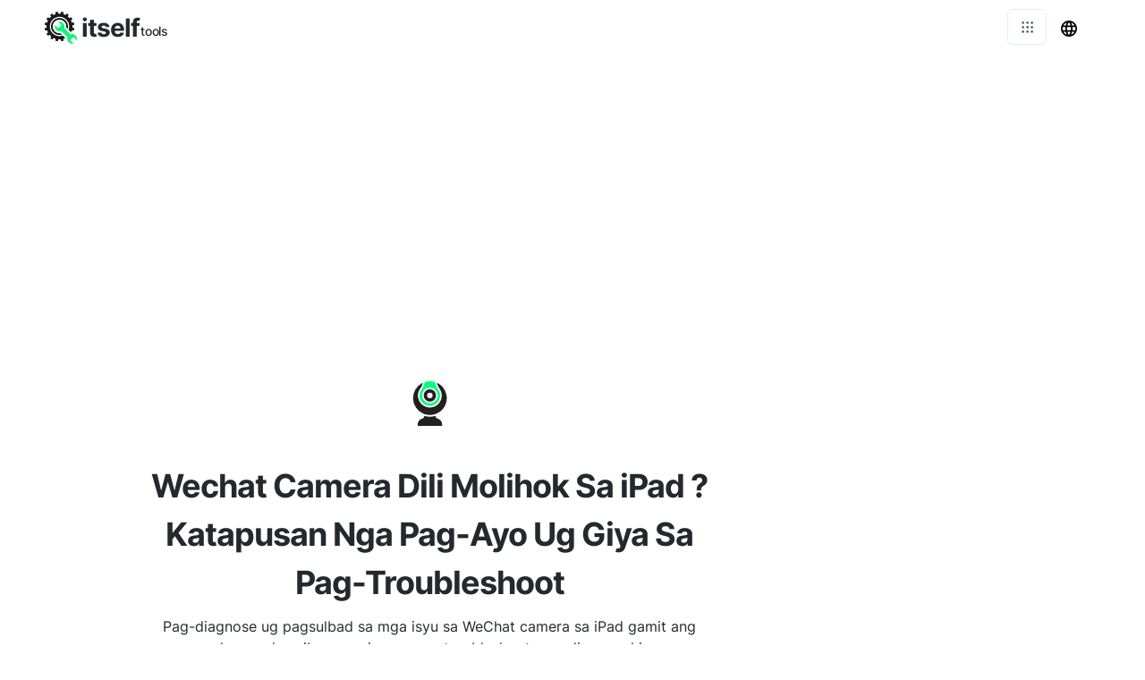

--- FILE ---
content_type: text/html; charset=utf-8
request_url: https://webcam-test.com/ceb/fix-webcam-issues-on-wechat-for-ipad
body_size: 18887
content:
<!DOCTYPE html><html><head><meta charSet="utf-8"/><style> 
.n-circular-progress {
  display: inline-block;
  position: relative;
  width: 100px;
  height: 100px;
}

.n-circle {
  animation: n-rotate 1s linear infinite;
  height: 100%;
  transform-origin: center center;
  width: 100%;
  position: absolute;
  top: 0;
  bottom: 0;
  left: 0;
  right: 0;
  margin: auto;
}

.appnew-ads {
  min-height: 335px;
  max-height: 335px;
  margin: auto;
  text-align: center;
  position: static;
  z-index: 10000;
}

.appnew-date-text {
  font-family: &#x27;Helvetica Neue&#x27;, sans-serif;
  color: #888;
  font-size: 14px;
  margin-top: 15px;
}

.allfooter {
  max-width: 1200px;
  margin: auto;
  padding-top: 20px;
}

.allappcontainer {
  display: flex;
  justify-content: space-between;
  max-width: 1200px;
  margin: auto;
}

.inner-app {
  max-width: 880px;
  flex-grow: 1;
  position: relative;
}

.appads {
  max-width: 320px;
  padding-left: 10px;
  padding-right: 10px;
  flex-grow: 1;
  padding-top: 10px;
}

.ad-container {
  width: 300px;
  position: static;
  top: 80px;
}

.ad-container-below-app {
  display: none;
}

@media screen and (max-width: 1199px) {
  .ad-container-below-app {
    display: block;
    min-height: 300px;
  }
}

@media (min-width: 1201px) {
  .allappcontainer {
    justify-content: normal;
  }
}

@media (max-width: 1200px) {
  .appads {
    display: none;
  }

  .inner-app {
    max-width: 100%;
  }
}
          </style><script async="" src="https://pagead2.googlesyndication.com/pagead/js/adsbygoogle.js?client=ca-pub-8297461483476493" crossorigin="anonymous"></script><script type="application/ld+json">{
  "@context": "http://schema.org",
  "@type": "WebApplication",
  "applicationCategory": "UtilitiesApplication",
  "operatingSystem": "All",
  "name": "Pagsulay Sa Webcam",
  "url": "https://webcam-test.com/ceb",
  "image": "https://webcam-test.com/ico/webcam.svg",
  "publisher": {
    "@type": "Organization",
    "name": "Itself Tools"
  },
  "offers": {
    "@type": "Offer",
    "price": "0",
    "priceCurrency": "USD"
  }
}</script><link rel="icon" href="https://webcam-test.com/ico/webcam.svg"/><link rel="apple-touch-icon" href="https://webcam-test.com/ico/webcam.svg"/><meta name="viewport" content="width=device-width, initial-scale=1"/><title>Wechat Camera Dili Molihok Sa iPad ? Katapusan Nga Pag-Ayo Ug Giya Sa Pag-Troubleshoot </title><link rel="canonical" href="https://webcam-test.com/ceb/fix-webcam-issues-on-wechat-for-ipad"/><link rel="alternate" hrefLang="af" href="https://webcam-test.com/af/fix-webcam-issues-on-wechat-for-ipad"/><link rel="alternate" hrefLang="sq" href="https://webcam-test.com/sq/fix-webcam-issues-on-wechat-for-ipad"/><link rel="alternate" hrefLang="am" href="https://webcam-test.com/am/fix-webcam-issues-on-wechat-for-ipad"/><link rel="alternate" hrefLang="ar" href="https://webcam-test.com/ar/fix-webcam-issues-on-wechat-for-ipad"/><link rel="alternate" hrefLang="hy" href="https://webcam-test.com/hy/fix-webcam-issues-on-wechat-for-ipad"/><link rel="alternate" hrefLang="az" href="https://webcam-test.com/az/fix-webcam-issues-on-wechat-for-ipad"/><link rel="alternate" hrefLang="eu" href="https://webcam-test.com/eu/fix-webcam-issues-on-wechat-for-ipad"/><link rel="alternate" hrefLang="be" href="https://webcam-test.com/be/fix-webcam-issues-on-wechat-for-ipad"/><link rel="alternate" hrefLang="bn" href="https://webcam-test.com/bn/fix-webcam-issues-on-wechat-for-ipad"/><link rel="alternate" hrefLang="bs" href="https://webcam-test.com/bs/fix-webcam-issues-on-wechat-for-ipad"/><link rel="alternate" hrefLang="bg" href="https://webcam-test.com/bg/fix-webcam-issues-on-wechat-for-ipad"/><link rel="alternate" hrefLang="ca" href="https://webcam-test.com/ca/fix-webcam-issues-on-wechat-for-ipad"/><link rel="alternate" hrefLang="ceb" href="https://webcam-test.com/ceb/fix-webcam-issues-on-wechat-for-ipad"/><link rel="alternate" hrefLang="zh-CN" href="https://webcam-test.com/zh-CN/fix-webcam-issues-on-wechat-for-ipad"/><link rel="alternate" hrefLang="zh-TW" href="https://webcam-test.com/zh-TW/fix-webcam-issues-on-wechat-for-ipad"/><link rel="alternate" hrefLang="co" href="https://webcam-test.com/co/fix-webcam-issues-on-wechat-for-ipad"/><link rel="alternate" hrefLang="hr" href="https://webcam-test.com/hr/fix-webcam-issues-on-wechat-for-ipad"/><link rel="alternate" hrefLang="cs" href="https://webcam-test.com/cs/fix-webcam-issues-on-wechat-for-ipad"/><link rel="alternate" hrefLang="da" href="https://webcam-test.com/da/fix-webcam-issues-on-wechat-for-ipad"/><link rel="alternate" hrefLang="nl" href="https://webcam-test.com/nl/fix-webcam-issues-on-wechat-for-ipad"/><link rel="alternate" hrefLang="en" href="https://webcam-test.com/fix-webcam-issues-on-wechat-for-ipad"/><link rel="alternate" hrefLang="eo" href="https://webcam-test.com/eo/fix-webcam-issues-on-wechat-for-ipad"/><link rel="alternate" hrefLang="et" href="https://webcam-test.com/et/fix-webcam-issues-on-wechat-for-ipad"/><link rel="alternate" hrefLang="fi" href="https://webcam-test.com/fi/fix-webcam-issues-on-wechat-for-ipad"/><link rel="alternate" hrefLang="fr" href="https://webcam-test.com/fr/fix-webcam-issues-on-wechat-for-ipad"/><link rel="alternate" hrefLang="fy" href="https://webcam-test.com/fy/fix-webcam-issues-on-wechat-for-ipad"/><link rel="alternate" hrefLang="gl" href="https://webcam-test.com/gl/fix-webcam-issues-on-wechat-for-ipad"/><link rel="alternate" hrefLang="ka" href="https://webcam-test.com/ka/fix-webcam-issues-on-wechat-for-ipad"/><link rel="alternate" hrefLang="de" href="https://webcam-test.com/de/fix-webcam-issues-on-wechat-for-ipad"/><link rel="alternate" hrefLang="el" href="https://webcam-test.com/el/fix-webcam-issues-on-wechat-for-ipad"/><link rel="alternate" hrefLang="gu" href="https://webcam-test.com/gu/fix-webcam-issues-on-wechat-for-ipad"/><link rel="alternate" hrefLang="ht" href="https://webcam-test.com/ht/fix-webcam-issues-on-wechat-for-ipad"/><link rel="alternate" hrefLang="ha" href="https://webcam-test.com/ha/fix-webcam-issues-on-wechat-for-ipad"/><link rel="alternate" hrefLang="haw" href="https://webcam-test.com/haw/fix-webcam-issues-on-wechat-for-ipad"/><link rel="alternate" hrefLang="he" href="https://webcam-test.com/he/fix-webcam-issues-on-wechat-for-ipad"/><link rel="alternate" hrefLang="hi" href="https://webcam-test.com/hi/fix-webcam-issues-on-wechat-for-ipad"/><link rel="alternate" hrefLang="hmn" href="https://webcam-test.com/hmn/fix-webcam-issues-on-wechat-for-ipad"/><link rel="alternate" hrefLang="hu" href="https://webcam-test.com/hu/fix-webcam-issues-on-wechat-for-ipad"/><link rel="alternate" hrefLang="is" href="https://webcam-test.com/is/fix-webcam-issues-on-wechat-for-ipad"/><link rel="alternate" hrefLang="ig" href="https://webcam-test.com/ig/fix-webcam-issues-on-wechat-for-ipad"/><link rel="alternate" hrefLang="id" href="https://webcam-test.com/id/fix-webcam-issues-on-wechat-for-ipad"/><link rel="alternate" hrefLang="ga" href="https://webcam-test.com/ga/fix-webcam-issues-on-wechat-for-ipad"/><link rel="alternate" hrefLang="it" href="https://webcam-test.com/it/fix-webcam-issues-on-wechat-for-ipad"/><link rel="alternate" hrefLang="ja" href="https://webcam-test.com/ja/fix-webcam-issues-on-wechat-for-ipad"/><link rel="alternate" hrefLang="jv" href="https://webcam-test.com/jv/fix-webcam-issues-on-wechat-for-ipad"/><link rel="alternate" hrefLang="kn" href="https://webcam-test.com/kn/fix-webcam-issues-on-wechat-for-ipad"/><link rel="alternate" hrefLang="kk" href="https://webcam-test.com/kk/fix-webcam-issues-on-wechat-for-ipad"/><link rel="alternate" hrefLang="km" href="https://webcam-test.com/km/fix-webcam-issues-on-wechat-for-ipad"/><link rel="alternate" hrefLang="ko" href="https://webcam-test.com/ko/fix-webcam-issues-on-wechat-for-ipad"/><link rel="alternate" hrefLang="ku" href="https://webcam-test.com/ku/fix-webcam-issues-on-wechat-for-ipad"/><link rel="alternate" hrefLang="ky" href="https://webcam-test.com/ky/fix-webcam-issues-on-wechat-for-ipad"/><link rel="alternate" hrefLang="lo" href="https://webcam-test.com/lo/fix-webcam-issues-on-wechat-for-ipad"/><link rel="alternate" hrefLang="la" href="https://webcam-test.com/la/fix-webcam-issues-on-wechat-for-ipad"/><link rel="alternate" hrefLang="lv" href="https://webcam-test.com/lv/fix-webcam-issues-on-wechat-for-ipad"/><link rel="alternate" hrefLang="lt" href="https://webcam-test.com/lt/fix-webcam-issues-on-wechat-for-ipad"/><link rel="alternate" hrefLang="lb" href="https://webcam-test.com/lb/fix-webcam-issues-on-wechat-for-ipad"/><link rel="alternate" hrefLang="mk" href="https://webcam-test.com/mk/fix-webcam-issues-on-wechat-for-ipad"/><link rel="alternate" hrefLang="mg" href="https://webcam-test.com/mg/fix-webcam-issues-on-wechat-for-ipad"/><link rel="alternate" hrefLang="ms" href="https://webcam-test.com/ms/fix-webcam-issues-on-wechat-for-ipad"/><link rel="alternate" hrefLang="ml" href="https://webcam-test.com/ml/fix-webcam-issues-on-wechat-for-ipad"/><link rel="alternate" hrefLang="mt" href="https://webcam-test.com/mt/fix-webcam-issues-on-wechat-for-ipad"/><link rel="alternate" hrefLang="mi" href="https://webcam-test.com/mi/fix-webcam-issues-on-wechat-for-ipad"/><link rel="alternate" hrefLang="mr" href="https://webcam-test.com/mr/fix-webcam-issues-on-wechat-for-ipad"/><link rel="alternate" hrefLang="mn" href="https://webcam-test.com/mn/fix-webcam-issues-on-wechat-for-ipad"/><link rel="alternate" hrefLang="my" href="https://webcam-test.com/my/fix-webcam-issues-on-wechat-for-ipad"/><link rel="alternate" hrefLang="ne" href="https://webcam-test.com/ne/fix-webcam-issues-on-wechat-for-ipad"/><link rel="alternate" hrefLang="no" href="https://webcam-test.com/no/fix-webcam-issues-on-wechat-for-ipad"/><link rel="alternate" hrefLang="ny" href="https://webcam-test.com/ny/fix-webcam-issues-on-wechat-for-ipad"/><link rel="alternate" hrefLang="ps" href="https://webcam-test.com/ps/fix-webcam-issues-on-wechat-for-ipad"/><link rel="alternate" hrefLang="fa" href="https://webcam-test.com/fa/fix-webcam-issues-on-wechat-for-ipad"/><link rel="alternate" hrefLang="pl" href="https://webcam-test.com/pl/fix-webcam-issues-on-wechat-for-ipad"/><link rel="alternate" hrefLang="pt" href="https://webcam-test.com/pt/fix-webcam-issues-on-wechat-for-ipad"/><link rel="alternate" hrefLang="pa" href="https://webcam-test.com/pa/fix-webcam-issues-on-wechat-for-ipad"/><link rel="alternate" hrefLang="ro" href="https://webcam-test.com/ro/fix-webcam-issues-on-wechat-for-ipad"/><link rel="alternate" hrefLang="ru" href="https://webcam-test.com/ru/fix-webcam-issues-on-wechat-for-ipad"/><link rel="alternate" hrefLang="sm" href="https://webcam-test.com/sm/fix-webcam-issues-on-wechat-for-ipad"/><link rel="alternate" hrefLang="gd" href="https://webcam-test.com/gd/fix-webcam-issues-on-wechat-for-ipad"/><link rel="alternate" hrefLang="sr" href="https://webcam-test.com/sr/fix-webcam-issues-on-wechat-for-ipad"/><link rel="alternate" hrefLang="st" href="https://webcam-test.com/st/fix-webcam-issues-on-wechat-for-ipad"/><link rel="alternate" hrefLang="sn" href="https://webcam-test.com/sn/fix-webcam-issues-on-wechat-for-ipad"/><link rel="alternate" hrefLang="sd" href="https://webcam-test.com/sd/fix-webcam-issues-on-wechat-for-ipad"/><link rel="alternate" hrefLang="si" href="https://webcam-test.com/si/fix-webcam-issues-on-wechat-for-ipad"/><link rel="alternate" hrefLang="sk" href="https://webcam-test.com/sk/fix-webcam-issues-on-wechat-for-ipad"/><link rel="alternate" hrefLang="sl" href="https://webcam-test.com/sl/fix-webcam-issues-on-wechat-for-ipad"/><link rel="alternate" hrefLang="so" href="https://webcam-test.com/so/fix-webcam-issues-on-wechat-for-ipad"/><link rel="alternate" hrefLang="es" href="https://webcam-test.com/es/fix-webcam-issues-on-wechat-for-ipad"/><link rel="alternate" hrefLang="su" href="https://webcam-test.com/su/fix-webcam-issues-on-wechat-for-ipad"/><link rel="alternate" hrefLang="sw" href="https://webcam-test.com/sw/fix-webcam-issues-on-wechat-for-ipad"/><link rel="alternate" hrefLang="sv" href="https://webcam-test.com/sv/fix-webcam-issues-on-wechat-for-ipad"/><link rel="alternate" hrefLang="tl" href="https://webcam-test.com/tl/fix-webcam-issues-on-wechat-for-ipad"/><link rel="alternate" hrefLang="tg" href="https://webcam-test.com/tg/fix-webcam-issues-on-wechat-for-ipad"/><link rel="alternate" hrefLang="ta" href="https://webcam-test.com/ta/fix-webcam-issues-on-wechat-for-ipad"/><link rel="alternate" hrefLang="te" href="https://webcam-test.com/te/fix-webcam-issues-on-wechat-for-ipad"/><link rel="alternate" hrefLang="th" href="https://webcam-test.com/th/fix-webcam-issues-on-wechat-for-ipad"/><link rel="alternate" hrefLang="tr" href="https://webcam-test.com/tr/fix-webcam-issues-on-wechat-for-ipad"/><link rel="alternate" hrefLang="uk" href="https://webcam-test.com/uk/fix-webcam-issues-on-wechat-for-ipad"/><link rel="alternate" hrefLang="ur" href="https://webcam-test.com/ur/fix-webcam-issues-on-wechat-for-ipad"/><link rel="alternate" hrefLang="uz" href="https://webcam-test.com/uz/fix-webcam-issues-on-wechat-for-ipad"/><link rel="alternate" hrefLang="vi" href="https://webcam-test.com/vi/fix-webcam-issues-on-wechat-for-ipad"/><link rel="alternate" hrefLang="cy" href="https://webcam-test.com/cy/fix-webcam-issues-on-wechat-for-ipad"/><link rel="alternate" hrefLang="xh" href="https://webcam-test.com/xh/fix-webcam-issues-on-wechat-for-ipad"/><link rel="alternate" hrefLang="yi" href="https://webcam-test.com/yi/fix-webcam-issues-on-wechat-for-ipad"/><link rel="alternate" hrefLang="yo" href="https://webcam-test.com/yo/fix-webcam-issues-on-wechat-for-ipad"/><link rel="alternate" hrefLang="zu" href="https://webcam-test.com/zu/fix-webcam-issues-on-wechat-for-ipad"/><meta name="description" content="Nakigbisog sa mga isyu sa WeChat camera sa iPad ? Hibal-i ang among komprehensibo nga giya alang sa dali nga pag-ayo ug mga lakang sa pag-troubleshoot aron mapaandar pag-usab ang imong WeChat camera. Bisan kung kini mga problema sa software o mga problema sa hardware, gisakup namon ang tanan nga kinahanglan nimo mahibal-an!"/><meta property="og:title" content="Wechat Camera Dili Molihok Sa iPad ? Katapusan Nga Pag-Ayo Ug Giya Sa Pag-Troubleshoot "/><meta property="og:type" content="website"/><meta property="og:image" content="https://webcam-test.com/ico/webcam.svg"/><meta property="og:url" content="https://webcam-test.com/ceb/fix-webcam-issues-on-wechat-for-ipad"/><meta property="og:description" content="Nakigbisog sa mga isyu sa WeChat camera sa iPad ? Hibal-i ang among komprehensibo nga giya alang sa dali nga pag-ayo ug mga lakang sa pag-troubleshoot aron mapaandar pag-usab ang imong WeChat camera. Bisan kung kini mga problema sa software o mga problema sa hardware, gisakup namon ang tanan nga kinahanglan nimo mahibal-an!"/><meta name="next-head-count" content="119"/><link rel="preload" href="/_next/static/css/6dccc558e3523f89853d.css" as="style"/><link rel="stylesheet" href="/_next/static/css/6dccc558e3523f89853d.css" data-n-g=""/><noscript data-n-css=""></noscript><script defer="" nomodule="" src="/_next/static/chunks/polyfills-a40ef1678bae11e696dba45124eadd70.js"></script><script src="/_next/static/chunks/webpack-e6bc6b5445fda4692f37.js" defer=""></script><script src="/_next/static/chunks/main-20c6df98058d40b65814.js" defer=""></script><script src="/_next/static/chunks/pages/_app-cd9442e659099d36c723.js" defer=""></script><script src="/_next/static/chunks/framework-d59fe1b9262289c50374.js" defer=""></script><script src="/_next/static/chunks/507-2989a494875408625751.js" defer=""></script><script src="/_next/static/chunks/229-c7bb1878f52c99c1a5a5.js" defer=""></script><script src="/_next/static/chunks/pages/%5Blang_page%5D/%5Bpage%5D-23f53dbbaa2bb0abfaa5.js" defer=""></script><script src="/_next/static/y0OFCJqUFDbSaCRJLcRMf/_buildManifest.js" defer=""></script><script src="/_next/static/y0OFCJqUFDbSaCRJLcRMf/_ssgManifest.js" defer=""></script></head><body><div id="__next"><html lang="ceb"></html><div><div style="height:60px"></div><div style="margin:auto;width:100%;display:inline-block;min-height:345px;padding-top:10px"></div><div class="allappcontainer"><div class="inner-app"><div id="topapp" style="min-height:270px;width:100%;margin:auto"><div id="title" style="background:#ffffff;text-align:center;padding-top:60px;min-height:230px;width:100%;max-width:750px;padding:20px;margin:auto"><img src="/ico/webcam.svg" alt="WeChat camera dili molihok sa iPad ? Katapusan nga Pag-ayo ug Giya sa Pag-troubleshoot " loading="lazy" style="margin-top:50px;margin-bottom:20px;border:none;background:none" height="50" width="50"/><div style="margin-top:20px;margin-bottom:10px"><h1 style="font-weight:700;color:#24292e;letter-spacing:-1px;opacity:1;text-align:center;margin:auto;max-width:650px">Wechat Camera Dili Molihok Sa iPad ? Katapusan Nga Pag-Ayo Ug Giya Sa Pag-Troubleshoot </h1></div><h2 style="white-space:pre-line;color:#24292e;font-size:16px;font-weight:400;text-align:center;letter-spacing:0px;margin:auto;max-width:600px;padding-bottom:0px;margin-top:10px">Pag-diagnose ug pagsulbad sa mga isyu sa WeChat camera sa iPad gamit ang among komprehensibo nga giya sa pag-troubleshoot ug online nga himan sa pagsulay sa camera</h2></div></div><div style="min-height:280px"><div style="width:100%;padding-bottom:20px"><div style="min-height:200px;padding-top:40px;padding-bottom:20px"><div><div><div id="topcamera" style="width:100%;padding-top:10px"><div style="padding-top:10px;padding-bottom:40px"></div><div style="max-width:600px;margin:auto;padding-top:40px;padding-left:40px;padding-right:40px"></div></div></div></div></div></div></div></div><div class="appads"><div class="ad-container"><div style="width:100%;max-width:300px;margin:0 auto"><ins class="adsbygoogle" style="display:block;margin-bottom:24px" data-ad-client="ca-pub-8297461483476493" data-ad-slot="6274734850" data-ad-format="auto" data-full-width-responsive="true"></ins><div style="height:1px;width:100%"></div></div></div></div></div><div style="position:absolute;top:0;left:0;width:100%"></div><div class="allfooter"></div></div></div><script id="__NEXT_DATA__" type="application/json">{"props":{"pageProps":{"mainNonOnlineTitle":"Pagsulay Sa Webcam","url":"https://webcam-test.com","logo":"https://webcam-test.com/ico/webcam.svg","l":"ceb","p":"fix-webcam-issues-on-wechat-for-ipad","lang":{"meta_content":"Kini nga online nga app usa ka libre ug yano nga pagsulay sa webcam nga nagtugot kanimo sa pagsulay sa imong camera ug pagpangita og mga solusyon aron ayohon kini.","title":"Pagsulay sa Webcam","button":{"start":"Padayon sa pagsugod","listening":"","denied":"Ang pag-access sa webcam gidili. Palihug tugoti ang pag-access","error":"Sayop","errorAdvice":"Susiha ang seksyon sa Mga Panudlo sa ubos. Ipadayon ang buton aron ma-ulohan","allGood":"Pag-klik aron mohunong","allow":"Palihug tugoti ang pagsulud sa webcam"},"word_application":"Aplikasyon","word_device":"Aparato","by_app":"pinaagi sa Aplikasyon","by_device":"ni Device","app_or_device":"aplikasyon o aparato","mic_not_working":"wala nagtrabaho ang mikropono","app_using_mic":"ang aplikasyon gamit ang webcam","fix":"Pag-ayad","instructions":"Mga giya \u003cspan class=\"notranslate\"\u003eZoom\u003c/span\u003e aron ayohon ang imong camera nga dili molihok","quick_links":"Dali nga mga sumpay","test":["Gitugotan ka sa Webcam Test nga sulayan ang imong webcam direkta sa imong browser. Makatabang kini kanimo nga mahibal-an kung ang aktibo ba sa imong webcam sa imong aparato o kung ang isyu adunay kalabutan sa usa ka piho nga aplikasyon."],"intro":["Ang mga isyu sa Webcam kanunay, labi na kung gigamit ang mga aplikasyon sa video nga tawag23232. Ang among mga laptop adunay integrated webcams ug kanunay namon silang gikonektar sa labing maayo nga kalidad nga external webcams, busa usahay kami adunay labaw pa sa usa ka webcam. Gigamit usab namon ang mga webcams nga adunay daghang lainlaing mga tawag sa video o aplikasyon sa mga komperensya sa video matag usa sa ilang kaugalingon nga piho nga mga setting.","Ang mga isyu sa webcam mahimong lisud sa pagdayagnos tungod kay adunay daghang mga hinungdan ngano nga ang imong webcam dili magtrabaho34343. Mahimo ka adunay mga isyu sa webcam kung ang imong mga setting sa 45454 dili husto nga gitakda. O mahimong dili magamit ang webcam sa imong aparato, bisan unsa pa ang aplikasyon nga imong gigamit.","Dinhi makit-an nimo ang usa ka online Webcam Test ug mga panudlo nga nagpatin-aw kung unsaon pag-ayo ang mga isyu sa webcam sa daghang mga aplikasyon sa video call ug sa daghang lainlaing mga aparato."],"solution_lists":{"skype-desktop":[{"title":"Paggamit sa bersyon sa web nga https://web.skype.com","steps":["Kung ang Webcam Test sa kini nga panid milabay, mahimo’g molihok ang web bersyon.","Ablihi ang usa ka browser ug adto sa https://web.skype.com","Kung dili kini magtrabaho sundan ang mga panudlo nga piho sa imong aparato."]},{"title":"Pagsusi sa mga setting sa webcam Skype","steps":["Sulod sa aplikasyon sa Skype desktop, pag-klik sa litrato sa imong profile.","Pilia ang Mga Setting, ug dayon 'Audio \u0026 Video'.","Sa seksyon sa Video, sunod sa Camera, pilia ang aparato sa webcam nga gusto nimo gamiton gikan sa usa ka lista sa pagbagsak. Sa ubos mahimo ka usab mopili o makawagtang sa usa ka background nga epekto.","Kung wala’y nakalista sa webcam, sunda ang mga panudlo nga piho sa imong aparato."]}],"viber-desktop":[{"title":"Pagsusi sa mga setting sa Viber webcam","steps":["Sulod sa aplikasyon sa Viber desktop, pag-klik sa Viber sa top bar.","Pagpili Mga Kagustuhan, ug dayon 'Audio \u0026 Video'.","Pilia ang aparato sa webcam nga gusto nimo gamiton gikan sa lista sa dropput nga Input sa seksyon sa Video.","Kung wala’y nakalista sa webcam, sunda ang mga panudlo nga piho sa imong aparato."]}],"messenger-desktop":[{"title":"Paggamit sa bersyon sa web nga magamit sa https://www.messenger.com","steps":["Kung ang Webcam Test sa kini nga panid milabay, lagmit nga molihok ang web bersyon.","Pag-abli sa usa ka bintana sa browser ug adto sa https://www.messenger.com","Kung dili kini magtrabaho sundan ang mga panudlo nga piho sa imong aparato."]}],"whatsapp-desktop":[{"title":"Paggamit sa bersyon sa web nga magamit sa https://web.whatsapp.com","steps":["Walay bersyon sa aplikasyon sa desktop. Ang bersyon sa web mao lamang ang bersyon nga magamit sa desktop.","Kung ang Webcam Test sa kini nga panid milabay, lagmit nga ang paggamit sa bersyon sa web molihok.","Ablihi ang bintana sa browser ug adto sa https://web.whatsapp.com","Kung dili kini magtrabaho sundan ang mga panudlo nga piho sa imong aparato."]}],"wechat-desktop":[{"title":"Paggamit sa bersyon sa web nga magamit sa https://web.wechat.com","steps":["Kung ang Webcam Test sa kini nga panid milabay, ang bersyon sa web lagmit nga molihok.","Pag-abli sa usa ka bintana sa browser ug adto sa https://web.wechat.com","Kung dili kini magtrabaho sundan ang mga panudlo nga piho sa imong aparato."]}],"hangouts-desktop":[{"title":"Gigamit ang bersyon sa extension sa Chrome nga magamit sa https://chrome.google.com/webstore/detail/google-hangouts/nckgahadagoaajjgafhacjanaoiihapd","steps":["Walay bersyon sa aplikasyon sa desktop. Ang bersyon sa extension sa Chrome mao lamang ang bersyon nga magamit sa desktop.","Kung ang Webcam Test sa kini nga panid milabay, ang paggamit sa web bersyon mahimo’g molihok.","Ablihi ang bintana sa browser ug adto sa https://chrome.google.com/webstore/detail/google-hangouts/nckgahadagoaajjgafhacjanaoiihapd","Pag-klik sa 'Idugang sa Chrome'.","Pag-klik 'Add extension'","Kung dili kini magtrabaho sundan ang mga panudlo nga piho sa imong aparato."]}],"duo-desktop":[{"title":"Paggamit sa bersyon sa web nga magamit sa https://duo.google.com/","steps":["Walay bersyon sa aplikasyon sa desktop. Ang bersyon sa web mao lamang ang bersyon nga magamit sa desktop.","Kung ang Webcam Test sa kini nga panid milabay, lagmit nga molihok ang web bersyon.","Ablihi ang bintana sa browser ug adto sa https://duo.google.com/","Kung dili kini magtrabaho sundan ang mga panudlo nga piho sa imong aparato."]}],"facetime-desktop":[{"title":"Susihon ang awtomatik nga napili nga webcam","steps":["Kung mag-login kung dili nimo awtomatiko nga makita ang imong video, sunda ang mga panudlo nga piho sa imong aparato."]}],"ios":[{"title":"Pag-restart sa imong aparato","steps":["Press ug kupti ang buton sa gahum.","Slide ang slider aron ma-off ang gahum.","Padayon ug ipadayon pag-usab ang gahum nga butones aron ma-power ang imong aparato."]},{"title":"Pagsusi sa mga pagtugot alang sa 23232","steps":["Buksi ang Mga Setting.","Pagpili 23232.","Pag-ayo sa butones nga toggle sunod sa Camera."]},{"title":"Pagsusi sa mga setting sa privacy","steps":["Buksi ang Mga Setting.","Pilia ang Pagkapribado.","Pilia ang Camera.","Pag-ayo sa butones nga toggle sunod sa 23232."]},{"title":"Pag-install sa 23232","steps":["Lakaw ngadto sa Home screen o sa screen diin nimo makita ang 23232 icon.","I-tap ug hupti ang 23232 nga icon hangtod nga magsugod kini magpanghubag.","Pag-tap sa 'X' nga nagpakita sa 23232 nga icon.","Ablihi ang App Store, pangitaa ang 23232 ug i-install kini."]}],"android":[{"title":"Pag-restart sa imong aparato","steps":["Press ug kupti ang buton sa gahum.","Mahimo nimo kinahanglan nga i-tap ang 'Power off'","Padayon ug ipadayon pag-usab ang gahum nga butones aron ma-power ang imong aparato."]},{"title":"Pagsusi sa mga pagtugot alang sa 23232","steps":["Buksi ang Mga Setting","Pagpili Apps (o Apps ug Mga Abiso)","Pagpili 23232","Pagpili Permissions","Pilia ang Camera","Pagpili Tugoti"]},{"title":"Pag-install sa 23232","steps":["Lakaw ngadto sa Home screen o sa screen diin nimo makita ang 23232 icon.","Tapik ug hupti ang 23232 nga icon ug dayon pagsugod sa pag-drag niini ngadto sa tumoy sa screen aron ihulog kini sa 'X Kuhaa'.","Ablihi ang app sa Play Store, pangitaa ang 23232 ug i-install kini."]}],"mac":[{"title":"Pag-usab sa imong computer","steps":["Pag-klik sa icon sa mansanas sa taas nga wala nga suok sa screen.","Pilia ang Pagsira ...","Pag-klik sa Shut Down aron kumpirmahon."]},{"title":"Wala’y gusto nga sistema alang sa imong camera o webcam sa Mac","steps":["Sa laing paagi mahimo ka mag-download sa usa ka ikatulo nga partido nga app aron makontrol ang imong webcam gikan sa App Store.","Kung sigurado ka nga ang imong isyu sa webcam wala sa 23232, ang hardware sa camera sa imong Mac mahimo nga maguba."]}],"windows":[{"title":"Pag-usab sa imong computer","steps":["Pag-klik sa icon sa bintana sa ubos nga wala nga suok sa screen.","Pag-klik sa power button","Pilia ang kapilian nga i-restart."]},{"title":"Pagsusi sa mga setting sa privacy sa imong Camera","steps":["Pilia ang Pagsugod, unya Mga Setting, dayon Pagkapribado, unya Camera.","Siguruha nga Itugot ang mga aplikasyon nga ma-access ang imong camera ma-on, ug ang 23232 bahin sa lista sa mga aplikasyon nga ma-access ang imong camera."]},{"title":"Pagsusi sa imong hardware","steps":["Sa pagpangita sa search box alang sa Device Manager ug ablihan kini.","Pilia ang mga Cameras, ug pag-right-click sa camera nga adunay mga isyu.","Pilia ang Scan alang sa mga pagbag-o sa hardware.","Susihon ang kahimtang sa Device.","Kung ang camera dili gihapon magtrabaho ang imong hardware sa camera mahimo nga maguba."]}],"teams-desktop":[{"title":"Siguruha nga ang kamera dili gipatay","steps":["Sulod sa aplikasyon sa Teams desktop, pangitaa ang icon sa camera sa taas nga tuo nga bahin sa bintana. Kung makakita ka usa ka bar sa tibuuk nga icon sa camera, i-klik ang icon aron ma-on ang camera"]},{"title":"Pagpili usa ka camera","steps":["Pag-klik sa tulo nga tuldok nga icon '...' sa taas nga tuo nga bahin sa bintana.","Pilia ang 'Mga setting sa Device'","Sa ilawom sa Camera, pilia ang camera nga gusto nimo gamiton."]}],"zoom-desktop":[{"title":"Siguruha nga ang camera nakabukas","steps":["Sulod sa aplikasyon sa Zoom desktop, pangitaa ang icon sa camera sa ubos nga wala nga bahin sa bintana. Kung nakita nimo ang 'Start Video' sa ubus sa icon sa camera, i-klik ang icon aron maablihan ang camera"]},{"title":"Pagpili usa ka camera","steps":["Pag-klik sa arrow sa tuo sa icon sa camera sa ubos nga wala nga bahin sa bintana.","Ubos sa 'Pagpili usa ka Camera', pagpili ubang mga magamit nga camera aron makita kung nasulbad ba niini ang imong isyu."]},{"title":"Pagsusi sa mga setting sa pag-zoom sa video","steps":["Pag-klik sa arrow sa tuo sa icon nga mikropono sa ubos nga wala nga bahin sa bintana.","Pilia ang 'Mga setting sa Video ...'","Pilia ang Video sa wala","Gamita ang dropdown menu aron makapili usa pa nga magamit nga camera.","Siguruha nga napili nimo ang imong gitinguha nga setting pinaagi sa pag-check o pag-uncheck sa checkbox alang sa 'Turn of my video pag-apil sa usa ka miting'."]}]},"combinations":{"apps":{"skype":{"nt-title":"Skype","desc":"Nagtanyag ang Skype og libre nga tawag sa video online, chat chats ug messaging, ingon man bayad nga mga tawag sa mobile ug landline nga internasyonal. Kini adunay bersyon sa web (mahimo kini magamit sa online nga wala’y kinahanglan nga pag-instalar) gisuportahan sa mga mosunud nga mga operating system: Windows, macOS, Linux, Android, iOS, Windows Phone, HoloLens ug Xbox One.","nt-links":["https://support.skype.com/en/faq/FA34863/how-do-i-change-audio-and-video-settings-in-skype-on-desktop","https://support.office.com/en-us/article/set-audio-device-options-in-skype-for-business-2533d929-9814-4349-8ae4-fca29246e2ff"],"nt-device_solution_lists":{"mac":["skype-desktop","mac"],"windows":["skype-desktop","windows"],"iphone":["ios"],"ipad":["ios"],"android":["android"]}},"messenger":{"nt-title":"Messenger","desc":"Ang Facebook Messenger nga nailhan ingon nga Messenger lamang usa ka mensahe sa pagmemensahe gikan sa Facebook. Mahimo kini magamit aron magpadala mga teksto ug mga mensahe sa tingog, magbahinbahin sa mga litrato, paghimo sa mga tawag sa video ug bisan pa magpadala salapi ug ipaambit ang imong lokasyon. Kini adunay usa ka bersyon sa web (mahimo kini magamit sa online nga wala’y kinahanglan nga pag-instalar), ug kini magamit sa Android, iOS ug Windows 10.","nt-links":["https://www.facebook.com/help/232232800134371"],"nt-device_solution_lists":{"mac":["messenger-desktop","mac"],"windows":["messenger-desktop","windows"],"iphone":["ios"],"ipad":["ios"],"android":["android"]}},"facetime":{"nt-title":"FaceTime","desc":"Ang FaceTime usa ka audio ug video nga tawag sa app nga naugmad sa Apple. Ang FaceTime magamit sa iPhone, iPad, iPod ug sa mga computer sa Mac","nt-links":["https://support.apple.com/en-us/HT204168"],"nt-device_solution_lists":{"mac":["facetime-desktop","mac"],"windows":[],"iphone":["ios"],"ipad":["ios"],"android":[]}},"whatsapp":{"nt-title":"WhatsApp","desc":"Ang WhatsApp usa ka mensahe sa pagmemensahe nga nagtugot sa mga tiggamit sa pagpadala sa mga naka-encrypt nga mga mensahe sa text ug mga mensahe sa tingog, paghimo sa mga tawag sa tingog, aron ipaambit ang mga litrato ug uban pang media ug ipaambit ang imong lokasyon.","nt-links":["https://www.whatsapp.com/contact/"],"nt-device_solution_lists":{"mac":["whatsapp-desktop","mac"],"windows":["whatsapp-desktop","windows"],"iphone":["ios"],"ipad":["ios"],"android":["android"]}},"hangouts":{"nt-title":"Hangouts","desc":"Ang Google Hangout usa ka app sa komunikasyon pinaagi sa Google. Ang mga Hangout nagdala sa daghang mga lainlaing produkto sa komunikasyon sa Google. Gitugotan niini ang mga tiggamit sa pag-chat, pagtawag sa telepono ug video. Ang Hangouts Meet usa ka app sa komperensya sa negosyo.","nt-links":["https://support.google.com/hangouts/answer/1355579?hl=en"],"nt-device_solution_lists":{"mac":["hangouts-desktop","mac"],"windows":["hangouts-desktop","windows"],"iphone":["ios"],"ipad":["ios"],"android":["android"]}},"duo":{"nt-title":"Google Duo","desc":"Ang Google Duo usa ka mobile app alang sa mga tawag sa video nga magamit sa mga operating system sa Android ug iOS.","nt-links":["https://support.google.com/duo/answer/6385816?co=GENIE.Platform%3DAndroid\u0026hl=en"],"nt-device_solution_lists":{"mac":["duo-desktop","mac"],"windows":["duo-desktop","windows"],"iphone":[],"ipad":[],"android":["android"]}},"viber":{"nt-title":"Viber","desc":"Ang Viber mao ang tingog sa IP app gikan sa Rakuten. Gitugotan niini ang mga tiggamit nga makahimo og libre ug luwas nga mga tawag sa tingog. Magamit ang Viber sa mga platform sa Android, iOS, Microsoft Windows, macOS ug Linux.","nt-links":["https://help.viber.com/en/search?term=mic"],"nt-device_solution_lists":{"mac":["viber-desktop","mac"],"windows":["viber-desktop","windows"],"iphone":["ios"],"ipad":["ios"],"android":["android"]}},"wechat":{"nt-title":"WeChat","desc":"Ang WeChat usa ka pagmemensahe, social media ug mobile bayad app nga adunay kapin sa 1 bilyon nga binulan nga aktibo nga tiggamit. Gibuhat kini ni Tencent sa China.","nt-links":["https://help.wechat.com/cgi-bin/micromsg-bin/oshelpcenter?opcode=2\u0026id=190118jjfvum190118jqavf3\u0026lang=en\u0026plat=3\u0026Channel=helpce"],"nt-device_solution_lists":{"mac":["wechat-desktop","mac"],"windows":["wechat-desktop","windows"],"iphone":["ios"],"ipad":["ios"],"android":["android"]}},"teams":{"nt-title":"Teams","desc":"Ang Microsoft Teams usa ka bahin sa himan sa pamilyang Microsoft 365. Gitugotan kini alang sa workspace chat (parehas sa Slack), video conferencing, file storage ug daghan pa.","nt-device_solution_lists":{"mac":["teams-desktop","mac"],"windows":["teams-desktop","windows"],"iphone":["ios"],"ipad":["ios"],"android":["android"]}},"zoom":{"nt-title":"Zoom","desc":"Ang Zoom usa ka plataporma alang sa video chat, web conferencing, edukasyon sa distansya ug daghan pa. Kini usa ka platform nga nakabase sa panganod nga naglihok sa us aka peer-to-peer basis.","nt-device_solution_lists":{"mac":["zoom-desktop","mac"],"windows":["zoom-desktop","windows"],"iphone":["ios"],"ipad":["ios"],"android":["android"]}}},"devices":{"iphone":{"nt-title":"iPhone","nt-desc":"iPhone is a line of smartphones from Apple. The iPhone use Apple's iOS operating system.","nt-links":["https://support.apple.com/en-us/HT203792"],"nt-solution_list":["ios"]},"ipad":{"nt-title":"iPad","nt-desc":"iPad is a line of tablets from Apple. It runs the iOS and iPadOS mobile operating systems.","nt-links":["https://support.apple.com/en-us/HT210896"],"nt-solution_list":["ios"]},"mac":{"nt-title":"Mac","nt-desc":"macOS is the operating systems for Mac computers (desktops and laptops) developed by Apple.","nt-links":["https://support.apple.com/mac/macbook"],"nt-solution_list":["mac"]},"android":{"nt-title":"Android","nt-desc":"Android is a mobile operating system developed by Google. It is based on Linux and other open source projects. It claims to power more than 2.5 billion active devices.","nt-links":["https://support.google.com/chrome/answer/2693767?hl=en"],"nt-solution_list":["android"]},"windows":{"nt-title":"Windows","nt-desc":"Windows is a line of operating systems developed by Microsoft which dates back to 1985.","nt-links":["https://support.microsoft.com/en-us/help/4034886/accessories-headset-troubleshooting-mic-issues"],"nt-solution_list":["windows"]}}},"no_webcam_found":"Wala nakit-an nga aparato sa pag-input sa video. Ingon og wala’y camera sa imong aparato. Susihon ang mga panudlo sa ubus aron ayuhon kini.","23232_camera":"Ayuhon ang mga problema sa camera sa 23232","23232_video":"Ayuhon ang mga problema sa video sa 23232","23232_video_on":"Ayuhon ang mga problema sa video sa 23232 sa 34343","new_how_fix_mic_not_working":"Mga panudlo aron ayuhon ang mga problema sa camera ug video","cam_test":"Pagsulay sa online camera ug mga panudlo aron ayuhon ang imong mga isyu sa camera sa daghang mga aplikasyon ug aparato","press_to_start":"Pindota aron masugdan ang pagsulay sa kamera","subt":"Gamita kini nga gamit sa online aron masulayan ang imong camera ug mangita mga solusyon aron ayuhon kini.","htt":"Giunsa pagsulay ang imong camera ug ayuhon ang mga problema?","mpa":"pipila nga mga popular nga aplikasyon ug aparato","select":"Pagpili og aplikasyon ug/o device","fullscreen":"Fullscreen","mirror":"Salamin","aspectRatio":"Aspect Ratio","frameRate":"Frame Rate","height":"Gitas-on","width":"Lapad","cameraprop":"Mga kabtangan sa camera","camerapropdesc":"Deskripsyon sa mga kabtangan sa camera","tip1":"Nangita na hinuon sa pagsulay sa imong mikropono? Sulayi ang AAC sa pagsulay ug pagpangita og mga solusyon aron ayohon ang imong mikropono.","tip1r":"kini nga pagsulay sa mic","tip2":"Gusto ba nimong irekord ang video gikan sa imong camera? Sulayi ang AAC sa pagrekord sa video gikan sa imong camera diha mismo sa imong browser.","tip2r":"kini dali gamiton ug libre nga pagrekord sa video online app","cnwo":"Ang camera dili molihok sa 23232","guipre":"\u003cp\u003eKung ang imong camera naghatag kanimo ug kasamok, hinungdanon nga mahibal-an kung diin nahimutang ang isyu - kini ba sa imong aparato o usa ka piho nga app? Ang among mga giya gipahaum aron matabangan ka nga matul-id ug masulbad ang isyu, gibahin sa duha ka kategorya: mga giya sa aparato ug mga giya sa app.\u003c/p\u003e\u003cp\u003e \u003cstrong\u003eAng Mga Giya sa Device\u003c/strong\u003e nagtanyag mga lakang sa pag-troubleshoot alang sa mga isyu nga may kalabotan sa hardware sa mga iPhone, Android, Windows computer, ug uban pa. Kini nga mga giya perpekto kung ang imong camera dili molihok sa tanan nga mga aplikasyon.\u003c/p\u003e\u003cp\u003e \u003cstrong\u003eAng Mga Giya sa App\u003c/strong\u003e nagtutok sa mga problema nga espesipiko sa software sulod sa mga aplikasyon sama sa Skype, Zoom, WhatsApp, ug uban pa. Gamita kini kung makasinati ka og mga isyu sulod lang sa usa ka partikular nga app.\u003c/p\u003e\u003cp\u003e Pilia ang angay nga giya base sa imong sitwasyon para sa gipunting nga mga solusyon.\u003c/p\u003e","cnw":"Ang camera \u003cspan class=\"notranslate\"\u003eiPhone\u003c/span\u003e dili molihok","cnwoni":"\u003cspan class=\"notranslate\"\u003eSkype\u003c/span\u003e camera dili molihok sa \u003cspan class=\"notranslate\"\u003eiPhone\u003c/span\u003e","devmapps":"\u003cp\u003eKung nag-atubang ka sa mga isyu sa camera sa \u003cspan class=\"notranslate\"\u003eiPhone\u003c/span\u003e sulod sa piho nga mga aplikasyon, hinungdanon nga makit-an ang mga target nga solusyon. Ang among koleksyon sa mga giya nga espesipiko sa app ania aron matabangan ka nga masulbad ug masulbad ang mga problema sa camera. Ang matag giya gipahaum aron matubag ang kasagaran ug talagsaon nga mga isyu sa kamera sulod sa lain-laing mga aplikasyon sa \u003cspan class=\"notranslate\"\u003eiPhone\u003c/span\u003e .\u003c/p\u003e\u003cp\u003e Ang among komprehensibo nga mga giya naglangkob sa pag-troubleshoot sa camera alang sa usa ka halapad nga mga apps, lakip ang:\u003c/p\u003e","appmdevs":"\u003cp\u003eAng pagsinati sa mga isyu sa camera gamit ang \u003cspan class=\"notranslate\"\u003eZoom\u003c/span\u003e mahimong makabalda sa imong mga video conference ug mga miting. Ang among espesyal nga mga giya gidisenyo aron matabangan ka sa pag-navigate ug pagsulbad sa mga problema sa camera, pagsiguro nga ang imong komunikasyon hapsay sa bisan unsang aparato. Naggamit ka man ug smartphone, tablet, o kompyuter, ang among gipunting nga mga lakang sa pag-troubleshoot makatabang kanimo sa pagpaandar pag-usab sa imong camera sa hustong paagi. Pilia ang giya nga mohaum sa imong device alang sa detalyadong mga solusyon.\u003c/p\u003e\u003cp\u003e Ang among \u003cspan class=\"notranslate\"\u003eZoom\u003c/span\u003e camera troubleshooting guides anaa alang sa mosunod nga mga device:\u003c/p\u003e","comgf":"Komprehensibo nga mga giya aron ayohon ang imong camera nga dili molihok","ntit":"\u003cspan class=\"notranslate\"\u003eSkype\u003c/span\u003e camera dili molihok? Katapusan nga Pag-ayo ug Giya sa Pag-troubleshoot \u003cspan class=\"notranslate\"\u003e2024\u003c/span\u003e","ntiton":"\u003cspan class=\"notranslate\"\u003eSkype\u003c/span\u003e camera dili molihok sa \u003cspan class=\"notranslate\"\u003eiPhone\u003c/span\u003e ? Katapusan nga Pag-ayo ug Giya sa Pag-troubleshoot \u003cspan class=\"notranslate\"\u003e2024\u003c/span\u003e","nmeta":"Nakigbisog sa mga isyu sa \u003cspan class=\"notranslate\"\u003eSkype\u003c/span\u003e camera? Hibal-i ang among komprehensibo \u003cspan class=\"notranslate\"\u003e2024\u003c/span\u003e nga giya alang sa dali nga pag-ayo ug mga lakang sa pag-troubleshoot aron mapaandar pag-usab ang imong \u003cspan class=\"notranslate\"\u003eSkype\u003c/span\u003e camera. Bisan kung kini mga problema sa software o mga problema sa hardware, gisakup namon ang tanan nga kinahanglan nimo mahibal-an!","nmetaon":"Nakigbisog sa mga isyu sa \u003cspan class=\"notranslate\"\u003eSkype\u003c/span\u003e camera sa \u003cspan class=\"notranslate\"\u003eiPhone\u003c/span\u003e ? Hibal-i ang among komprehensibo \u003cspan class=\"notranslate\"\u003e2024\u003c/span\u003e nga giya alang sa dali nga pag-ayo ug mga lakang sa pag-troubleshoot aron mapaandar pag-usab ang imong \u003cspan class=\"notranslate\"\u003eSkype\u003c/span\u003e camera. Bisan kung kini mga problema sa software o mga problema sa hardware, gisakup namon ang tanan nga kinahanglan nimo mahibal-an!","nsubt":"Pag-diagnose ug pagsulbad sa mga isyu \u003cspan class=\"notranslate\"\u003eSkype\u003c/span\u003e camera gamit ang among komprehensibo nga giya sa pag-troubleshoot ug online nga himan sa pagsulay sa camera","nsubton":"Pag-diagnose ug pagsulbad sa mga isyu sa \u003cspan class=\"notranslate\"\u003eSkype\u003c/span\u003e camera sa \u003cspan class=\"notranslate\"\u003eiPhone\u003c/span\u003e gamit ang among komprehensibo nga giya sa pag-troubleshoot ug online nga himan sa pagsulay sa camera","mic_test":"Pagsulay sa Microphone","voice_recorder":"Voice Recorder","contact":"Pakigsulti","notfound1":"Kinsa ...","notfound2":"Wala makita ang panid","go_home":"Adto sa homepage","share":"Pagpakigbahin","content":"Kaundan","share_message":"Ania ang usa ka maayo kaayo nga libre nga online nga himan:","find_us_social":"Pangitaa kami sa social media","on":"sa","such_as":"ingon","in":"sa","or":"o","from":"gikan sa","for":"para","introduction":"Pasiuna","word_features":"Mga Tampok","terms":"Mga Termino","privacy_policy":"Patakaran sa Pagkapribado","all_rights_reserved":"Tanan nga mga katungod gigahin.","tos":"Mga Termino sa Pag-alagad","to":"sa","mp3_converter_title_page":"23232 Tigpabalhin","info":"Impormasyon","mp3_converters":"Mga kinabig sa MP3","conversion_by_browser":"MP3 Converter (pagkakabig pinaagi sa browser)","conversion_standard":"MP3 Converter (sukaranan)","webcam_test":"Pagsulay sa Webcam","geolocation":"Geolocation","share_my_location":"Ipakigbahin ang akong lokasyon","geocoding":"Geocoding","reverse_geocoding":"Balikbalik nga geocoding","my_location":"Akong lokasyon","converter_online":"23232 Converter Online","convert_to_mp3_wav":"Pagbalhin mga audio file sa MP3, WAV ...","new_subtitle":"Pagbalhin mga audio file sa 23232","no_file_transfer":"Dili kinahanglan nga pagbalhin sa file!","many_more":"MP3, WAV ug daghan pa nga mga format sa audio","online":"online","its_free":"Libre kini!","new_subtitle_without_to":"Pagbalhin mga audio file 23232","check_out_apps":"Ang among mga himan","mp3_converter":"MP3 Converter","online_archive_extractor":"Ang Extractor sa Online Archive","how_fix_mic_not_working":"Giunsa ang pag-ayo sa mikropono nga dili molihok","by_app_device":"pinaagi sa Application ug Device","solution":"Solusyon","online_image_converter":"Online Image Converter","image_converter":"Pag-usab sa Imahen","archive_extractor":"Kinuha sa Archive","online_tools":"Mga Himan sa Online","one_file":"Palihug pagpili usa ra nga file matag higayon","ndt":"Wala’y pagbalhin sa datos!","ypip":"Ang imong pagkapribado hingpit nga gipanalipdan","install_word":"Pag-instalar","online_pdf_tools":"Mga gamit sa online nga PDF","a_prob_with":"Adunay problema","rate_tool":"I-rate kini nga gamit","th_y":"Salamat!","tools_testing":"Pagsulay","tools_voice":"Tingog","tools_converters":"Mga Kinabig","tools_utilities":"Mga gamit","tools_location":"Lokasyon","browser_not_comp":"Ang imong browser dili katugma sa kini nga online tool. Padayon kaming nagtrabaho aron mapaayo ang suporta sa browser.","thx":"Salamat!","submit":"Isumite","what_prob":"Ihulagway ang problema","online_video_recorder":"Online Video Recorder","audio":"Audio","video":"Video","documents":"Docs","images":"Mga larawan","video_recorder":"Tigrekord sa Video","pdf_tools":"Mga gamit sa PDF","screen_recorder":"Screen Recorder","check_out_company":"Tanawa:","error_saving_file":"Adunay usa ka sayup samtang ang pag-save sa usa ka file sa imong aparato","file_not_accepted":"Kini nga matang sa payl dili gidawat. Pagpili og mga file nga adunay usa sa mosunod nga mga extension:","unknown_error_reload":"Usa ka wala nahibal-an nga sayup ang nahitabo. Mahimo nimo nga sulayan ang pag-refresh sa panid aron mahibal-an kung giayo niini ang problema.","error_check_instruction":"Adunay problema sa imong mikropono. Makita nimo sa ubus ang mga panudlo aron ayohon ang mikropono sa lainlaing mga aparato.","error_webcam_check_instruction":"Adunay problema sa imong camera. Makita nimo sa ubus ang mga panudlo aron ayuhon ang camera sa lainlaing mga aparato.","error_reading_file":"Adunay sayup nga nahimo samtang gibasa ang file. Mahimo nimo nga i-refresh ang panid ug pagsulay usab, o pagsulay uban ang lain nga file.","error_processing_file":"Adunay sayup nga nahimo samtang giproseso ang file. Mahimo nimo nga i-refresh ang panid ug pagsulay usab, o pagsulay uban ang lain nga file.","error_cam_or_mic_check_instruction":"Adunay problema sa imong camera o mikropono. Makita nimo sa ubus ang mga panudlo aron ayuhon ang camera ug mikropono sa lainlaing mga aparato.","error_screen":"Adunay usa ka sayup samtang gisulayan ang pagkuha sa imong screen.","spread_love":"Palihug isabwag ang gugma!","share_on_social":"Pag-ambit sa social media, pinaagi sa email, o pagkopya ug pagpaambit sa usa ka link sa kini nga himan","how_improve":"Palihug isulti kanamo kung giunsa namon mapaayo ang kini nga himan","how_can_improve":"Giunsa namon mapaayo ang kini nga gamit?","accepted_file_types":"Gidawat nga mga tipo sa file:","not_readable_error":"NotReadableError - Gikan sa MDN Web Docs: Bisan kung gihatagan pagtugot sa mogamit nga gamiton ang mga katugbang nga aparato, usa ka kasaypanan sa hardware ang nahitabo sa operating system, browser, o lebel sa panid sa Web nga nakababag sa pag-access sa aparato.","no_mic_found":"NotFoundError - Wala nakit-an nga mikropono","no_cam_found":"NotFoundError - Wala nakit-an nga camera","great_it_works":"Maayo kini molihok!","check_your_downloads":"Ang imong file naluwas na! Susihon ang imong mga gi-download","like_this_tool":"Gusto nimo kini nga gamit? Palihug ipaambit kini sa kalibutan!","done":"Nahimo","refresh_ad":"I-refresh ang ad","23232demo":"23232 nga demo","online_screen_recorder":"Online Screen Recorder","more":"labi pa","tools":"Mga gamit","pp":"Protektado sa Pagkapribado","translated_into":"Tighubad nga Daghang sinultian","language_str":"sinultian","text_counter":"Pag-ihap sa Pulong ug Kinaiya","texts_analyzed":"gisusi ang mga teksto","text_str":"Text","speaker_test_performed":"gihimo ang pagsulay sa speaker","speaker_test":"Pagsulay sa Speaker","send_voice_recording":"gihimo ang mga pagrekord sa tingog ug gipatugtog balik","send_voice":"Magpadala og Tingog","default":"Default","votes":"mga boto","send_voice_messages":"Magpadala Mga Mensahe sa Tingog","explore_apps":"Susihon ang among mga aplikasyon sa web","prefer_no_ad":"Mas gusto nimo nga dili makakita mga ad","help_us":"Pagdonar aron matabangan kami nga makahimo og bag-ong mga gamit ug magpabilin nga wala’y bayad","donate":"Paghatag","feature_all_devices":"Ang 23232 usa ka online nga himan nga magamit sa bisan unsang aparato nga adunay web browser lakip ang mga mobile phone, tablet ug desktop computer.","feature_free_to_use":"Libre kini, wala’y kinahanglan nga pagrehistro ug wala’y limitasyon sa paggamit","feature_no_installation":"Kini nga himan gibase sa imong web browser, walay software nga na-install sa imong device","feature_no_upload":"Ang imong data (imong mga file o media stream) wala ipadala sa internet aron maproseso kini, kini naghimo sa among 23232 online nga himan nga luwas kaayo","feature_safe":"Mobati nga luwas sa paghatag sa mga pagtugot sa pag-access sa gikinahanglan nga mga kapanguhaan sa imong device, kini nga mga kapanguhaan wala gigamit alang sa bisan unsa nga katuyoan gawas sa gipahayag","check_pp":"Para sa dugang nga impormasyon, tan-awa ang among 23232.","feature_all_devices_title":"Gisuportahan ang tanan nga mga aparato","feature_free_to_use_title":"Libre gamiton","feature_no_installation_title":"Wala’y instalar nga software","feature_no_upload_title":"Wala’y pag-upload sa file o datos","feature_safe_title":"Luwas na","searches_performed":"gihimo ang mga pagpangita","my_gps":"Ang akong koordinasyon sa GPS","by_using_tool":"Aron magamit kini nga himan, kinahanglan mouyon ka sa among mga termino ug palisiya. Uyon ka ba sa among 23232 ug 34343?","by_using_tool_explicit":"Pinaagi sa pag-browse sa kini nga website ug paggamit sa kini nga gamit, mouyon ka sa among mga termino sa serbisyo ug polisiya sa pagkapribado.","intro_to_tool":"Pasiuna sa 23232 online tool","logo_text":"23232 nga logo","check_pp_explicit":"Para sa dugang nga impormasyon, tan-awa ang among Privacy Policy.","places":"mga lugar","eco":"eco","food_near_me":"Pagkaon duol nako","aq_near_me":"Kalidad sa hangin nga duol nako","tos_for":"Mga Termino sa Serbisyo - 23232 hangtod 34343","pp_for":"Patakaran sa Pagkapribado - 23232 ni 34343","links_by_app":"Ang mga link aron masulayan ug makit-an ang mga panudlo aron ayohon ang imong 23232 pinaagi sa mga aplikasyon","links_by_devices":"Ang mga link aron masulayan ug makit-an ang mga panudlo aron ayohon ang imong 23232 pinaagi sa mga aparato","word_mic":"mikropono","word_speakers":"mga mamumulong","word_camera":"camera","next_level_detailed":"Sunod nga lebel nga cloud-based o lokal nga pagpatuman sa online nga mga himan nga nag-una sa imong pribasiya ug sa palibot","next_level":"Sunod nga lebel nga mga gamit sa online","23232_company_desc":"23232 nga paghulagway sa kompanya","pp_alt":"Gipanalipdan ang Pagkapribado","ex_oot":"Pagsuhid sa among mga gamit sa online","ex_desc":"Ang among libre ug luwas nga mga gamit sa online gigamit matag adlaw sa libu-libong mga tiggamit sa tibuuk kalibutan!","language_names":{"af":"Mga afrikaans","sq":"Albaniano","am":"Amharic","ar":"Arabiko","hy":"Armenian","az":"Azerbaijani","eu":"Basque","be":"Belarusian","bn":"Bengali","bs":"Bosnian","bg":"Bulgarian","ca":"Catalan","ceb":"Sugbuanon","zh-CN":"Intsik (Gipasimple)","zh-TW":"Intsik (Tradisyonal)","co":"Corsican","hr":"Kroatiano","cs":"Czech","da":"Taga-Denmark","nl":"Dutch","en":"English","eo":"Esperanto","et":"Estonian","fi":"Finnish","fr":"Pransiya","fy":"Frisian","gl":"Galician","ka":"Georgian","de":"Aleman","el":"Greek","gu":"Gujarati","ht":"Haitian Creole","ha":"Hausa","haw":"Hawaiian","he":"Hebreohanon","hi":"Hindi","hmn":"Hmong","hu":"Hungarian","is":"Islandiko","ig":"Igbo","id":"Indonesian","ga":"Irish","it":"Italyano","ja":"Hapon","jv":"Java","kn":"Kannada","kk":"Kazakh","km":"Khmer","ko":"Koreano","ku":"Kurdish","ky":"Kyrgyz","lo":"Lao","la":"Latin","lv":"Latvian","lt":"Lithuanian","lb":"Luxembourgish","mk":"Macedonian","mg":"Malakanyang","ms":"Malay","ml":"Malayalam","mt":"Maltese","mi":"Maori","mr":"Marathi","mn":"Mongolian","my":"Myanmar (Burmese)","ne":"Nepali","no":"Norwegian","ny":"Nyanja (Chichewa)","ps":"Pashto","fa":"Persianhon","pl":"kahamis","pt":"Portuges (Portugal, Brazil)","pa":"Punjabi","ro":"Romaniano","ru":"Ruso","sm":"Samoa","gd":"Scots Gaelic","sr":"Serbiano","st":"Sesotho","sn":"Shona","sd":"Sindhi","si":"Sinhala (Sinhalese)","sk":"Slovak","sl":"Slovenian","so":"Somali","es":"Kinatsila","su":"Sundalo","sw":"Swahili","sv":"Suweko","tl":"Tagalog (Filipino)","tg":"Tajik","ta":"Tamil","te":"Telugu","th":"Thai","tr":"Turko","uk":"Ukrainian","ur":"Urdu","uz":"Uzbek","vi":"Vietnamese","cy":"Welsh","xh":"Xhosa","yi":"Yiddish","yo":"Yoruba","zu":"Zulu","as":"Assamese","ay":"Aymara","bm":"Bambara","bho":"Bhojpuri","dv":"Dhivehi","doi":"Dogri","ee":"Ewe","fil":"Filipino (Tagalog)","gn":"Guarani","ilo":"Ilokano","rw":"Kinyarwanda","gom":"Konkani","kri":"Krio","ckb":"Kurdish (Sorani)","ln":"Lingala","lg":"Luganda","mai":"Maithili","mni-Mtei":"Meiteilon (Manipuri)","lus":"Mizo","or":"Odia (Oriya)","om":"Oromo","qu":"Quechua","sa":"Sanskrit","nso":"Sepedi","tt":"Tatar","ti":"Tigrinya","ts":"Tsonga","tk":"Turkmen","ak":"Twi (Akan)","ug":"Uyghur"},"lang_menu":"Menu sa pinulongan","word_no":"Dili","i_agree":"Oo","by_using_tool_affirm":"Pinaagi sa paggamit niini nga himan, mouyon ka sa among 23232 ug 34343.","by_using_tool_new":"Pinaagi sa paggamit niini nga himan, mouyon ka sa among 23232 ug 34343.","trend_share":"Pangitaa, pag-convert ug ipaambit ang imong lokasyon karon","trending_tool":"Trending nga himan:","location_analyzed":"Gi-analisa ang mga lokasyon","my_current_location":"Akong Lugar Karon","conversions_performed":"Gihimo ang mga pagkakabig","pp_our_software":"among mga website ug/o aplikasyon","pp_last_updated":"Katapusang gi-update niadtong 34343","pp_websites":"MGA WEBSITE:","pp_applications":"MGA APLIKASYON SA ANDROID (katapusan sa kinabuhi*):","pp_extensions":"CHROME EXTENSIONS (katapusan sa kinabuhi*):","pp_apps_only":"MGA APLIKASYON (katapusan sa kinabuhi**):","tos_website_app_plural":"mga website ug/o aplikasyon","pp_services":"Mga serbisyo","pp_our_services":"among mga Serbisyo","tos_terms":"Mga termino","eol_note":"** Aron mapunting ang among mga paningkamot sa among online nga mga himan sa web, ang among mga aplikasyon (95959) dili na magamit aron ma-download o suportado. Among gidapit ang mga tiggamit sa paggamit ug alternatibong mga aplikasyon. Kami adunay katungod sa pagtangtang gikan sa kini nga dokumento nga mga pakisayran sa mga aplikasyon sa bisan unsang oras.","tos_agreement":"Ang kasabutan","tos_content":"Kontento","tos_taxes":"Mga buhis","tos_paid_service":"Bayad nga serbisyo","tos_services":"Mga serbisyo","tos_paid_services":"Bayad nga serbisyo","to_use_tool":"Aron magamit ang app, kumpirmahi pag-usab nga nakabasa ka ug miuyon sa among 23232 ug 34343.","to_use_tool_explicit":"Aron magamit ang app, kumpirmahi pag-usab nga nabasa nimo ug miuyon ka sa among mga termino sa serbisyo ug palisiya sa pagkapribado.","iagree":"uyon ko","audio_converter":"audio converter","video_converter":"video converter","file_converter":"file converter","pro_perf":"mga paglitok nga gihimo","how_to_say":"Unsaon pag-ingon","txtcvrttsp":"mga teksto nga nakabig ngadto sa sinultihan","to_use_tool_ext3":"Aron magamit ang app, kumpirmahi pag-usab nga nabasa nimo ug miuyon ka sa among AAC, AAC ug AAC.","terms_spec3":"Mga termino nga espesipiko sa 23232","to_use_tool_explicit3":"Aron magamit ang app, kumpirmahi pag-usab nga nakabasa ka ug miuyon sa among mga termino sa serbisyo, palisiya sa pagkapribado ug kung giunsa namon pagdumala ang imong mga file sama sa giingon sa ubos.","txt_extr":"mga teksto nga gikuha","words_cons":"gikonsulta ang mga hubad","word_tr_consulted":"mga pulong nga gikonsulta","files_word":"mga file","language_word":"pinulongan","other_languages":"Multilinguwal nga mga Hubad","read_text":"Basaha ang Teksto","ocr_free":"Online nga OCR","contact_us":"Kontaka kami","unexe":"Usa ka wala damha nga sayup ang nahitabo!","tips_w":"Mga tip","fea_sec_im":"Mga bahin sa imahe sa seksyon","wa_sec_im":"Imahe sa seksyon sa web apps","wedwa":"Naghimo kami og mga web apps","owa":"Ang among web apps","tryqwpt":"Sulayi ang QWPT","by_browsing":"Pinaagi sa pagpakig-uban niini nga site, miuyon ka sa among 23232 ug 23232.","by_browsing_explicit":"Pinaagi sa pagpakig-uban niini nga site, miuyon ka sa among mga termino sa serbisyo ug palisiya sa pagkapribado.","rcya":"Aron magamit ang app, kumpirmahi pag-usab nga miuyon ka.","rcya_spectos":"Aron magamit ang app, kumpirmahi nga miuyon ka usab sa 23232.","rcya_spectos_explicit":"Aron magamit ang app, kumpirmahi nga miuyon ka usab kung giunsa namo pagdumala ang imong mga file sama sa gipahayag sa ubos.","wapps":"Mga aplikasyon sa web","worfin":"Word Finder (Iningles)","adjfin":"Adjective Finder (Iningles)","rhyfin":"Rhyme Finder (Iningles)","by_interacting3":"Pinaagi sa pagpakig-uban niini nga site, miuyon ka sa among 23232, 23232 ug 23232.","by_interacting3_explicit":"Pinaagi sa paggamit niini nga site, miuyon ka sa among paggamit sa cookies, mga termino sa serbisyo ug palisiya sa pagkapribado.","by_browsing3":"Pinaagi sa paggamit niini nga site, miuyon ka sa among 23232, 23232 ug 23232.","learn_m":"pagkat-on og dugang","useoc":"Paggamit sa cookies","gotit":"Nakasabot na","by_interacting21_explicit":"Pinaagi sa paggamit niini nga site, miuyon ka sa among mga termino sa serbisyo ug palisiya sa pagkapribado.","by_browsing21":"Pinaagi sa paggamit niini nga site, miuyon ka sa among 23232 ug 23232.","tsuc":"Kini nga site naggamit og cookies.","learm":"Pagkat-on pa","wordle-hint":"Pulong nga pahibalo","learm_ab":"Pagkat-on og dugang mahitungod sa among paggamit sa cookies ug mga may kalabutan nga teknolohiya.","countries_wnumb":"mga nasud","apps_wnumb":"mga app","pv_wnumb":"pagtan-aw sa panid / bulan","c_numb":"kita adunay mga tiggamit sa tibuok kalibutan","a_numb":"ug nagdugang kami ug bag-ong mga app kanunay","p_numb":"kami adunay daghang malipayon nga tiggamit","itits_numb":"kini mao","eswf":"Kinatsila nga pagpangita sa pulong","ptwf":"Portuges nga tigpangita sa pulong","feat_over":"Overview sa mga feature","faq_new":"Kanunay nga Gipangutana nga mga Pangutana","image_w":"hulagway","learning_w":"pagkat-on","howmany":"pila?","icomp":"compressor sa imahe","vcomp":"video compressor","ex_bp":"Susiha ang among mga artikulo","tips_bp":"Mga tip ug labing maayong gawi","pub_on":"Gipatik sa","st_ta":"Pagsugod sa pag-type sa pagpangita sa mga artikulo","la_ar":"Pinakabag-o nga artikulo","re_mo":"Basaha ang dugang pa...","blog_w":"Mga Blog","sus_liv":"Malungtarong pagkinabuhi","puz_mas":"Paghanas sa mga Puzzle","artdis":"Kini nga artikulo gihatag alang sa mga katuyoan sa kasayuran ug wala gituyo ingon propesyonal nga tambag. Ang katukma ug kasaligan sa sulod dili garantiya; ang bisan unsang mga aksyon nga gihimo base sa kini nga sulud anaa sa imong kaugalingon nga peligro, ug ang mga tagsulat nagsalikway sa bisan unsang responsibilidad alang sa ingon nga mga aksyon.","philo_dive":"Pilosopiya","arvr":"Gipadako ug virtual nga kamatuoran","disc_apps":"pagdiskobre sa among mga app","0620":"56565, lakip ang bisan unsang sulud, mga artikulo, mga himan, o uban pang mga kapanguhaan, gihatag nga \"sa ingon.\" 23232 ug ang mga suppliers ug mga lisensyado niini pinaagi niini nga gisalikway ang tanan nga mga garantiya sa bisan unsang klase, gipahayag o gipasabut, lakip, nga wala’y limitasyon, ang mga garantiya sa pagkamabaligya, pagkaangay sa usa ka partikular nga katuyoan ug dili paglapas.","0621":"Ang tanan nga mga artikulo ug sulud gihatag alang sa mga katuyoan sa kasayuran lamang ug wala gituyo ingon propesyonal nga tambag. Ang katukma, pagkakompleto, o pagkakasaligan sa maong impormasyon dili garantiya. Nakasabut ka ug miuyon nga ang bisan unsang aksyon nga gihimo base sa kini nga kasayuran naa ra sa imong kaugalingon nga peligro.","0622":"Ni ang 23232, o ang mga suppliers ug mga licensor niini, wala maghimo ug bisan unsang garantiya nga ang 56565 mahimong walay kasaypanan o nga ang pag-access niini magpadayon o walay hunong. Nasabtan nimo nga nag-download ka gikan sa, o kung dili makakuha mga sulud o serbisyo pinaagi sa, 56565 sa imong kaugalingon nga pagkabuotan ug peligro.","0623":"Ang 23232 ug ang mga tagsulat niini dayag nga nagsalikway sa bisan unsang tulubagon alang sa mga aksyon nga gihimo o wala gihimo base sa bisan unsa o sa tanan nga mga sulod sa 56565. Pinaagi sa paggamit sa 56565, miuyon ka niini nga disclaimer ug miila nga ang impormasyon ug mga serbisyo nga gihatag kinahanglan dili gamiton isip kapuli sa legal, negosyo, o uban pang propesyonal nga tambag.","lit_od":"Literal nga odyssey","veg_how":"Vegetarianismo","howtoim":"\"Unsaon sa\" seksyon nga larawan","tempmail":"Temporaryong Email","wetip":"Semana nga tip","shprev":"Ipakita ang miaging mga tip","hiprev":"Tagoa ang nangaging mga tip","uponloc":"Gi-update sa \u003cspan class=\"notranslate\"\u003e2024-01-02\u003c/span\u003e","sttshtg":"Sugdi ang pag-type aron pangitaon ang mga giya kung unsaon...","popsearch":"Popular nga mga pagpangita","suggTitle":"Pag-usisa sa daghang mga app nga imong ganahan","raapp":"I-rate kini nga app!","defe":"Palihug ipaambit ang dugang nga mga detalye dinhi.","thfe":"Salamat sa imong feedback!","send":"Ipadala","invoice_generator":"Invoice Generator","signature_generator":"Signature Generator","barcode_generator":"Barcode Generator","batch_barcode_generator":"Batch Barcode Generator","qr_code_generator":"QR Code Generator","barcode_scanner":"Barcode Scanner","business":"Negosyo","writing":"Pagsulat","mla_citation_generator":"MLA Citation Generator","apa_citation_generator":"APA Citation Generator","tools_categories_location":"Lokasyon","tools_categories_audio":"Audio","tools_categories_image":"Hulagway","tools_categories_video":"Video","tools_categories_language":"Pinulongan","tools_categories_content":"Kontento","tools_categories_files":"Mga file","tools_categories_business":"Negosyo","sentence_rewriter":"Magsusulat Pag-usab sa Sentensiya","paragraph_rewriter":"Paragraph Rewriter","ai_summarizer":"AI Summarizer","newContentAppNew":{"https://webcam-test.com":{"main":{"pageTitle":"Pagsulay sa Webcam – Libre nga Online nga Panukiduki sa Kamera ug Solusyon sa Problema","metaDescription":"Dali nga susiha kung nagalihok ba ang imong webcam online nga libre. Sulayi dayon ang imong kamera, ayoha ang mga problema, ug pangitaa ang mga lakang aron masulbad ang mga problema sa webcam bisan unsang device o app.","on_page_header":"Pagsulay sa Webcam – Sulayi Dayon ang Imong Kamera Online","on_page_header_subtitle":"Sayun nga pagsulay, pag-diagnose, ug pag-ayo sa imong webcam gamit ang among libre nga online nga himan ug eksperto nga mga giya sa pagsulbad sa problema.","heroSection":{"title":"Dali nga Pagsulay sa Webcam – Pas-pas, Libre \u0026 Online","body":"Sayun nga susiha kung nagalihok ba ang imong webcam gamit ang among paspas nga online nga himan. Wala’y kinahanglan i-download o irehistro—usa lang ka yano ug luwas nga pagsulay direkta sa imong browser. Angay kaayo para sa pagpangandam sa mga video meetings, interbyu, o streaming. Siguruha ug ayuha dayon ang mga problema sa kamera sa pipila ka segundo. Apil na sa liboan nga nanalig sa among labing taas nga rating nga libre nga serbisyo sa pagsulay sa webcam—sulayi karon!"},"featuresSection":[{"title":"Sayun ug Mahimong Gamitan sa Tanan","body":"Ang among online nga tester sa webcam kay intuitive ug sayun gamiton, angay para sa mga nagsugod ug mga eksperyensiyado nang tiggamit."},{"title":"Dili Kinahanglan Software","body":"Sulayi dayon ang imong kamera gamit ang browser—wala nay kinahanglan i-download, i-install, o magparehistro."},{"title":"Mouyon sa Bisan Unsang Device","body":"Compatible sa Windows PCs, Macs, tablets, ug smartphones, aron komportable gamiton sa tanan nimong devices."},{"title":"Tibuok nga Libre Walay Bayad","body":"Gamiton ang among kumpleto nga serbisyo sa pagsulay sa webcam nga walay bayad—wala’y tago nga bayronon, subscription, o trial period."}],"howToSection":{"title":"Giunsa Pag-sulay ang Imong Webcam Online","subtitle":"Sunod lang niini nga sayun nga mga lakang aron susihon ug ayohon ang imong kamera","steps":[{"title":"Hatagi ug Access ang Imong Webcam","body":"I-klik ang icon sa kamera ug ihatag ang permiso sa browser nga gamiton ang imong webcam."},{"title":"Tan-awa Ang Imong Live Video","body":"Dali dayon makita ang imong real-time nga video feed dinhi sa panid."},{"title":"Sulayi ang Dugang nga Mga Himpil","body":"Gamit ang mirror nga opsyon aron i-flip ang imong video ug i-enable ang fullscreen alang sa mas lawom nga pagtan-aw sa kalidad sa webcam."},{"title":"Susihon ang Imong Resulta sa Kamera","body":"Kung makita nimo ang video feed, nagalihok ang imong webcam sa hustong paagi. Kung adunay problema sa espesipikong apps sama sa WhatsApp, Messenger, o Skype, tan-awa ang among mga giya sa pagsulbad sa ubos."},{"title":"Kuhaa ang Mga Lakang sa Pag-ayo Kung Kinahanglan","body":"Kung wala madetect ang imong kamera, sundi ang among mga giya nga gitun-an alang sa Windows, Mac, iOS, Android, ug uban pa."}]},"faqSection":[{"question":"Kinahanglan ba ko mag-download aron masulay ang akong webcam?","answer":"Dili, imong masulayan ang imong webcam direkta sa imong internet browser. Wala’y kinahanglan i-download o i-install."},{"question":"Libre ba gyud ang online nga pagsulay sa webcam?","answer":"Oo gyud! Ang among himan sa pagsulay sa webcam kay hingpit nga libre ug walay tago nga bayad o subscription."},{"question":"Unsang mga device ang pwede gamiton sa webcam tester?","answer":"Ang among himan compatible sa tanang computer, laptop, smartphone, ug tablet bisan unsang operating system."},{"question":"Ngano wala nagpakita ang akong webcam?","answer":"Kung wala madetect ang imong kamera, mahimo kini tungod sa mga setting sa browser o device. Gamita ang among step-by-step nga himan ug mga tips aron mahibal-an ug masulbad ang problema."},{"question":"Giunsa nako pag-ayo ang akong webcam kung dili kini nagalihok?","answer":"Ang among webcam tester mohatag nimo ug dali nga mga lakang sa pagsulbad ug personalized nga mga solusyon para sa imong device o espesipikong app."}],"target_keywords":["pagsulay sa webcam","online nga pagtan-aw sa kamera","sulay sa webcam","ayoa ang webcam","himan sa pagsulay sa webcam","libre nga pagsulay sa webcam"]},"notMain":{"heroSection":{"title":"Dali nga Ayuha ang Imong Webcam Problema","body":"Nangita ka ba og dali ug epektibong solusyon aron masulbad ang problema sa imong webcam sa computer o paborito nga mga app? Niana ka sa husto nga lugar! Ang among mga eksperto nga giya naghatag og hakbang-hakbang nga mga instruksyon aron ma-resolba ang camera issues sa Windows, macOS, iOS, Android, ug mga nanguna nga app sama sa WhatsApp, Messenger, ug Skype. Pinaagi sa klaro ug dali sabton nga mga tutorial para sa mga nagsugod, bisan kinsa makahimo sa pagpaandar pag-usab sa webcam—dili kinahanglan og teknikal nga kasinatian. Sugdi ang pagtroubleshoot karon ug ibalik ang pagtrabaho sa imong kamera sa pipila ka minuto!"},"featuresSection":[{"title":"Sayun nga Hakbang-hakbang nga mga Giya","body":"Ang among sayun ug klaro nga mga tutorial makatabang sa tanan—from sa mga bag-o pa hangtod sa mga propesyonal—aron dali masulbad ang kasagarang ug komplikadong problema sa webcam."},{"title":"Kompatible sa Tanang Device ug mga App","body":"Makakuha og customized nga troubleshooting para sa tanang nag-unang device ug popular nga mga aplikasyon, aron masiguro nga makaplagan nimo ang eksaktong solusyon sa imong problema sa webcam."},{"title":"Updated sa Pinakabag-ong mga Solusyon","body":"Tanang giya regular nga gi-update aron mohaom sa pinakabag-ong operating system, device, ug mga kausaban sa camera software."},{"title":"Kompletong Libre nga Kapanguhaan","body":"Makakuha og walay limitasyon ug libre nga access sa tanang webcam repair guide sa among website—wala’y bayad, subscription, o tago nga gastuhon."}],"howToSection":{"title":"Unsaon Pag-ayo sa Imong Webcam","subtitle":"Sunda Kining Dali nga mga Lakang Aron Masulbad ang Problema sa Kamera","steps":[{"title":"Pilia ang Imong Device o App","body":"Pilia ang device o software diin nag-fault ang imong webcam gikan sa among daghang troubleshooting guides."},{"title":"I-aplikar ang Hakbang-hakbang nga Solusyon","body":"Sunda ang among klaro ug matin-aw nga mga instruksyon aron maila ug masulbad ang problema sa webcam nga walay kakulian."},{"title":"Sulayi ang Imong Webcam","body":"Gamit ang among online webcam tester o ang imong gipili nga app aron masiguro nga naglihok na pag-usab ang imong kamera."}]},"faqSection":[{"question":"Makatabang ba kining mga giya sa pag-ayo sa bisan unsang problema sa webcam?","answer":"Ang among kompleto nga mga giya nato covering sa kasagarang mga problema sa webcam, apan ang mga grabe nga hardware failure mahimong magkinahanglan og tabang gikan sa propesyonal nga repair technician."},{"question":"Unsa nga mga device ug app ang gisuportahan sa inyong mga instruksyon?","answer":"Ang among mga solusyon naglakip sa suporta para sa Windows, macOS, iOS, Android, ug nanguna nga mga aplikasyon sama sa WhatsApp, Messenger, Skype, ug uban pa."},{"question":"Aduna bay bayad ang paggamit sa inyong mga webcam troubleshooting guides?","answer":"Ang tanan namong troubleshooting guides hingpit nga libre—walay bayad, walay registration, ug walay tago nga gastos."},{"question":"Kanus-a ninyo gi-update ang inyong impormasyon?","answer":"Kanunay namong gi-review ug gi-refresh ang among mga giya aron masiguro nga makabaton ka sa labing bag-ong solusyon sa webcam para sa mga bag-ong device ug software."}],"target_keywords":["ayoa webcam problema","webcam troubleshooting","problema sa kamera","webcam solusyon","ayoa ang webcam","webcam fix guide","unsaon pag-ayo sa webcam"]}}},"tips":["Siguruha nga limpyo ang imong lens sa webcam para sa mas klaro nga kalidad sa video.","Susiha ang bisan unsang pisikal nga mga babag nga nagbabag sa imong webcam.","I-restart ang imong computer sa wala pa ang pagsulay sa webcam aron masulbad ang mga temporaryo nga isyu.","Kanunay nga i-update ang imong mga drayber sa webcam aron mapadayon ang labing maayo nga pasundayag.","Tinoa nga ang imong browser adunay pagtugot sa pag-access sa imong webcam.","Isira ang ubang mga aplikasyon nga tingali naggamit sa imong webcam sa wala pa magsugod ang pagsulay.","Sulayi ang lain nga browser kung nakasinati ka mga isyu sa pagsulay sa webcam.","Siguruha nga ang imong koneksyon sa internet lig-on alang sa usa ka walay hunong nga kasinatian sa pagsulay sa webcam.","I-adjust ang imong mga setting sa webcam para sa mas maayong kalidad sa video atol sa pagsulay.","Paggamit ug maayong suga aron mapalambo ang imong hitsura sa panahon sa pagsulay sa webcam.","Sulayi ang imong webcam sa hilom nga palibot aron masusi usab ang bisan unsang mga built-in nga mikropono.","Eksperimento sa lainlaing mga anggulo ug posisyon aron makit-an ang labing kaayo nga pag-setup alang sa imong webcam.","I-secure ang imong webcam aron malikayan ang bisan unsang dili gusto nga paglihok sa panahon sa paggamit.","Ikonsiderar ang paggamit ug external webcam kung dili ka kontento sa kalidad sa imong built-in nga camera.","Kanunay nga sulayan ang imong webcam aron masiguro nga kini kanunay nga andam alang sa imong sunod nga video call.","Gamita ang fullscreen nga feature aron masusi kung unsa ang imong hitsura sa mas dako nga view.","Kung ang imong webcam dili molihok, sulayi ang pagdiskonekta ug pagkonekta pag-usab (para sa mga eksternal nga webcam).","Susiha ang mga setting sa pagkapribado sa imong computer aron masiguro nga ang mga aplikasyon maka-access sa imong webcam.","Konsultaha ang manwal sa imong device alang sa piho nga mga tip sa pag-troubleshoot alang sa imong modelo sa webcam.","Kung naggamit ka usa ka eksternal nga webcam, siguroha nga kini nahiuyon sa imong operating system.","Sulayi ang imong webcam sa lainlaing mga setting sa suga aron makit-an ang labing kaayo.","Hinumdomi, ang usa ka nagtrabaho nga webcam LED nga suga dili kanunay nagpasabut nga ang webcam naglihok sa husto.","Kanunay nga limpyohan ang lente sa imong webcam gamit ang humok, uga nga panapton aron magpabiling tin-aw ang video.","Atol sa pagsulay sa webcam, timan-i ang bisan unsang paglangan aron masulbad ang mga potensyal nga isyu.","Direkta nga tan-awon ang webcam aron makahimo og mas makadani nga presensya atol sa mga video call.","Ikonsiderar ang pag-update sa imong operating system alang sa pagpaayo sa pagkaangay sa imong webcam.","Para sa pribasiya, takpan ang imong webcam kon dili gamiton.","Kung makasinati ka og mga isyu, susiha kon aduna bay update nga magamit alang sa imong webcam software.","Siguroha nga walay background software nga mahimong makabalda sa imong webcam.","Susiha ang USB cable sa webcam (kon naa) alang sa bisan unsang mga kadaot o mga luag nga koneksyon.","Hinumdumi nga tugotan ang temporaryo nga mga pop-up kung gibabagan sa imong browser ang pagsulay sa webcam.","Pag-eksperimento sa dugang nga mga webcam kung nagplano ka nga mogamit daghang mga camera.","Kung mag-troubleshoot, magsugod sa pinakasimple nga solusyon sama sa pag-restart sa imong browser o computer.","Gamita ang function sa salamin aron makita kung giunsa ka makita sa uban sa mga tawag sa video.","Bisitaha ang mga forum o mga grupo sa suporta alang sa piho nga tambag sa dili kasagaran nga mga isyu sa webcam.","Hunahunaa ang paggamit sa usa ka VPN kung ikaw adunay mga isyu sa koneksyon tungod sa mga pagdili sa network.","Ibutang ang imong webcam sa lebel sa mata alang sa mas natural nga talan-awon sa panag-istoryahanay.","Siguruha nga ang temperatura sa kwarto paborable alang sa mga elektronik nga aparato aron malikayan ang sobrang kainit.","Kung mapakyas ang imong pagsulay sa webcam, idokumento ang bisan unsang mga mensahe sa sayup alang sa dali nga pag-troubleshoot.","Ribyuha ang mga setting sa seguridad sa imong device aron masiguro nga ang malware dili makaapekto sa imong webcam.","Paghimo og checklist sa mga setting aron marepaso kung kanunay kang makasinati og mga isyu sa webcam.","Atol sa mga video call sa grupo, sulayi daan ang imong webcam aron malikayan ang mga paglangan.","Pagkat-on sa mga keyboard shortcut aron dali nga ma-enable/disable ang imong webcam sa mga video meeting.","Alang sa propesyonal nga paggamit, pagpamuhunan sa usa ka taas nga kalidad nga webcam.","Ribyuha ang palisiya sa pagkapribado sa bisan unsang webcam software aron masiguro nga luwas ang imong data.","Gamita ang headphone sa panahon sa pagsulay sa webcam aron masusi kung ang imong setup nagsuporta sa audio nga tin-aw.","Kanunay nga i-back up ang imong mga setting sa software sa webcam kung kini mapasibo.","Susihon ang mga advanced nga bahin sa webcam sama sa blur sa background o mga virtual nga background.","Kung ang imong webcam adunay zoom functionality, sulayi kini aron makit-an ang labing maayo nga setting.","Ilha ang labing kaayo nga software nga magamit sa imong webcam para sa pagrekord o streaming.","Magpabilin nga nahibal-an bahin sa bisan unsang mga paghinumdom o nahibal-an nga mga isyu gikan sa tiggama sa imong webcam.","Ikonsiderar ang paggamit og tripod para sa usa ka stable ug adjustable webcam setup.","Sulayi kung giunsa pagdumala sa imong webcam ang paglihok kung maglihok-lihok ka.","Alang sa pribasiya, kanunay nga mag-log out sa webcam software kung dili gamiton.","Ipadayon ang pag-update sa firmware sa imong webcam aron ayohon ang mga bug ug mapaayo ang pagpaandar.","Paghimo ug dedikadong user profile sa imong computer para sa mga video call aron ma-optimize ang mga setting.","Susiha ang pagkaangay sa bisan unsang virtual camera software sa imong webcam.","Ipaambit ang imong mga tip sa pag-troubleshoot sa mga higala o kauban nga mahimong makabenepisyo sa imong kasinatian.","I-bookmark ang makatabang nga mga kapanguhaan sa pag-troubleshoot sa webcam para sa dali nga pag-access sa umaabot.","Ipasibo ang imong background ug suga aron ipaabot ang mood o propesyonalismo nga imong gusto.","Hunahunaa ang mga hinungdan sa kinaiyahan sama sa pagbutang sa bintana ug oras sa adlaw alang sa natural nga suga sa panahon sa imong pagsulay.","Susiha ang epekto sa lain-laing mga setting sa kalidad sa video sa performance sa imong webcam.","Apil sa mga forum aron makakat-on gikan sa mga setup ug mga tip sa webcam sa uban.","Hinumdomi, ang pagpailub mao ang yawe sa pag-troubleshoot sa mga isyu sa webcam.","Balanse ang mga setting sa kolor sa imong webcam aron makab-ot ang natural nga hitsura.","Para sa pagdula o live streaming, susiha ang pagkaangay sa webcam sa imong software.","Gamit ug lens cover o webcam cover slide para sa dugang pribasiya ug proteksyon.","Sabta ang legal nga mga implikasyon ug mga permiso nga gikinahanglan para sa pagrekord sa mga video call.","Pag-usisa sa lain-laing mga opsyon sa software kung ang default dili makatubag sa imong mga panginahanglan.","Susiha ang mga opsyon sa wireless webcam alang sa mas dako nga pagka-flexible sa imong setup.","Idokumento ang imong malampuson nga pag-setup alang sa umaabot nga pakisayran, lakip ang software ug mga setting nga gigamit.","Sa dili pa ang importante nga mga tawag, buhata ang usa ka dali nga pagsulay sa webcam aron masiguro nga hapsay ang tanan.","Magpabilin nga nahibalo sa pinakabag-o nga mga teknolohiya sa webcam ug mga update alang sa potensyal nga pag-upgrade.","Paghatag og feedback sa mga tiggama sa webcam o software providers aron makatabang sa pagpalambo sa mga produkto.","Pag-amping sa pag-instalar sa third-party nga webcam software; pagsiguro nga kini gikan sa usa ka inila nga tinubdan.","Pag-usisa gamit ang mga filter o mga pagpaayo aron mapaayo ang imong hitsura sa mga video call.","Ikonsiderar ang pagpahimutang sa mga reflective surface aron malikayan ang silaw sa imong video.","Alang sa labing maayo nga kasinatian, siguroha nga ang imong palibot sa pagsulay nagsundog sa imong naandan nga pag-setup sa tawag sa video.","Magpabilin nga komportable! I-posisyon ang imong webcam ug screen aron malikayan ang strain sa taas nga mga tawag.","Susihon ang paggamit sa mga eksternal nga mikropono kung ang built-in nga mikropono sa imong webcam dili igo.","Sulayi ang daghang mga palibot sa sulod sa imong balay o opisina aron makit-an ang labing kaayo nga lugar alang sa mga video call.","Sa dili pa magdesisyon sa usa ka webcam, basaha ang mga pagsusi ug mga marka sa pagsulay aron mapili ang labing kaayo alang sa imong mga panginahanglan.","Kanunay nga siguroha nga ikaw adunay pinakabag-o nga bersyon sa imong web browser alang sa labing maayo nga pagkaangay sa webcam.","Ayaw kalimti ang pagpahiyom sa panahon sa imong pagsulay sa webcam - kini makapaayo sa tanan!"]},"languageNames":{"af":"afrikaans","sq":"shqiptar","am":"አማርኛ","ar":"عربى","hy":"հայերեն","az":"azərbaycan","eu":"euskal","be":"беларус","bn":"বাংলা","bs":"bosanski","bg":"български","ca":"català","ceb":"cebuano","zh-CN":"简体中文","zh-TW":"中國傳統的","co":"corsu","hr":"hrvatski","cs":"čeština","da":"dansk","nl":"nederlands","en":"english","eo":"esperanto","et":"eestlane","fi":"suomalainen","fr":"français","fy":"frysk","gl":"galego","ka":"ქართული","de":"deutsche","el":"ελληνικά","gu":"ગુજરાતી","ht":"kreyòl ayisyen","ha":"hausa","haw":"ōlelo hawaiʻi","he":"עברית","hi":"नहीं","hmn":"hmong","hu":"magyar","is":"íslensku","ig":"ndi igbo","id":"bahasa indonesia","ga":"gaeilge","it":"italiano","ja":"日本語","jv":"javanese","kn":"ಕನ್ನಡ","kk":"қазақ","km":"ខ្មែរ","ko":"한국어","ku":"kurdî","ky":"кыргызча","lo":"ລາວ","la":"latine","lv":"latvietis","lt":"lietuvis","lb":"lëtzebuergesch","mk":"македонски","mg":"malagasy","ms":"melayu","ml":"മലയാളം","mt":"malti","mi":"maori","mr":"मराठी","mn":"монгол","my":"မြန်မာ (မြန်မာ)","ne":"नेपाली","no":"norsk","ny":"oceans (chingerezi)","ps":"پښتو","fa":"فارسی","pl":"polskie","pt":"português (portugal, brasil)","pa":"ਪੰਜਾਬੀ","ro":"română","ru":"русский","sm":"samoa","gd":"gàidhlig na h-alba","sr":"српски","st":"sesotho","sn":"shona","sd":"سنڌي","si":"සිංහල (සිංහල)","sk":"slovenský","sl":"slovenščina","so":"soomaali","es":"español","su":"urang sunda","sw":"swahili","sv":"svenska","tl":"tagalog (filipino)","tg":"точик","ta":"தமிழ்","te":"తెలుగు","th":"ไทย","tr":"türk","uk":"українська","ur":"اردو","uz":"o'zbek","vi":"tiếng việt","cy":"cymraeg","xh":"isixhosa","yi":"יידיש","yo":"yoruba","zu":"isizulu"},"blogSite":false,"feImage":"https://itselftools.github.io/media/page/fe/81.png","exImage":"https://itselftools.github.io/media/page/ex/98.png","video":{"vidURL":"https://itselftools.github.io/media/vid/ceb/my-current-location.com--f82ba4b7.mp4","vidSiteFull":"https://my-current-location.com/ceb","vidTitle":"Sulayi kini nga geolocation aron matubag ang himan sa pagkakabig"},"metaDescription":"Nakigbisog sa mga isyu sa WeChat camera sa iPad ? Hibal-i ang among komprehensibo nga giya alang sa dali nga pag-ayo ug mga lakang sa pag-troubleshoot aron mapaandar pag-usab ang imong WeChat camera. Bisan kung kini mga problema sa software o mga problema sa hardware, gisakup namon ang tanan nga kinahanglan nimo mahibal-an!","metaTitle":["WeChat camera dili molihok sa iPad ? Katapusan nga Pag-ayo ug Giya sa Pag-troubleshoot ",""]},"__N_SSG":true},"page":"/[lang_page]/[page]","query":{"lang_page":"ceb","page":"fix-webcam-issues-on-wechat-for-ipad"},"buildId":"y0OFCJqUFDbSaCRJLcRMf","isFallback":false,"gsp":true,"scriptLoader":[]}</script></body></html>

--- FILE ---
content_type: text/html; charset=utf-8
request_url: https://www.google.com/recaptcha/api2/aframe
body_size: 268
content:
<!DOCTYPE HTML><html><head><meta http-equiv="content-type" content="text/html; charset=UTF-8"></head><body><script nonce="NWse2ZL-zVW_BQuPy4mFrg">/** Anti-fraud and anti-abuse applications only. See google.com/recaptcha */ try{var clients={'sodar':'https://pagead2.googlesyndication.com/pagead/sodar?'};window.addEventListener("message",function(a){try{if(a.source===window.parent){var b=JSON.parse(a.data);var c=clients[b['id']];if(c){var d=document.createElement('img');d.src=c+b['params']+'&rc='+(localStorage.getItem("rc::a")?sessionStorage.getItem("rc::b"):"");window.document.body.appendChild(d);sessionStorage.setItem("rc::e",parseInt(sessionStorage.getItem("rc::e")||0)+1);localStorage.setItem("rc::h",'1769115736785');}}}catch(b){}});window.parent.postMessage("_grecaptcha_ready", "*");}catch(b){}</script></body></html>

--- FILE ---
content_type: text/javascript; charset=utf-8
request_url: https://webcam-test.com/_next/static/chunks/webpack-e6bc6b5445fda4692f37.js
body_size: 1020
content:
!function(){"use strict";var e={},n={};function t(r){var o=n[r];if(void 0!==o)return o.exports;var a=n[r]={exports:{}},i=!0;try{e[r](a,a.exports,t),i=!1}finally{i&&delete n[r]}return a.exports}t.m=e,function(){var e=[];t.O=function(n,r,o,a){if(!r){var i=1/0;for(d=0;d<e.length;d++){r=e[d][0],o=e[d][1],a=e[d][2];for(var u=!0,c=0;c<r.length;c++)(!1&a||i>=a)&&Object.keys(t.O).every((function(e){return t.O[e](r[c])}))?r.splice(c--,1):(u=!1,a<i&&(i=a));if(u){e.splice(d--,1);var f=o();void 0!==f&&(n=f)}}return n}a=a||0;for(var d=e.length;d>0&&e[d-1][2]>a;d--)e[d]=e[d-1];e[d]=[r,o,a]}}(),t.n=function(e){var n=e&&e.__esModule?function(){return e.default}:function(){return e};return t.d(n,{a:n}),n},t.d=function(e,n){for(var r in n)t.o(n,r)&&!t.o(e,r)&&Object.defineProperty(e,r,{enumerable:!0,get:n[r]})},t.f={},t.e=function(e){return Promise.all(Object.keys(t.f).reduce((function(n,r){return t.f[r](e,n),n}),[]))},t.u=function(e){return"static/chunks/"+e+"."+{57:"0e313b7ca02f75aa5f91",237:"223d249ae1581388b2c8",316:"f1a15d59e1bc28a0838a",410:"0d2ede3d850d7cf95ea6",432:"9cf6b218c4c22b05dec1",603:"eefcdc79177ad824d0a7",688:"5041b083dbc26937a9ce",704:"ffec8c00815c5b74df6c",720:"399a2617c57dd0219ee2",729:"d70694d4b85c08a39e56",747:"3ceb2a73641b7d64b9ab",767:"a13a65693a4a3d781d6c",838:"1fe5013042220cf91742",902:"33719c94ba24a526d2db",920:"f3efbdd227cc07cfbb95"}[e]+".js"},t.miniCssF=function(e){return"static/css/6dccc558e3523f89853d.css"},t.o=function(e,n){return Object.prototype.hasOwnProperty.call(e,n)},function(){var e={},n="_N_E:";t.l=function(r,o,a,i){if(e[r])e[r].push(o);else{var u,c;if(void 0!==a)for(var f=document.getElementsByTagName("script"),d=0;d<f.length;d++){var l=f[d];if(l.getAttribute("src")==r||l.getAttribute("data-webpack")==n+a){u=l;break}}u||(c=!0,(u=document.createElement("script")).charset="utf-8",u.timeout=120,t.nc&&u.setAttribute("nonce",t.nc),u.setAttribute("data-webpack",n+a),u.src=r),e[r]=[o];var s=function(n,t){u.onerror=u.onload=null,clearTimeout(b);var o=e[r];if(delete e[r],u.parentNode&&u.parentNode.removeChild(u),o&&o.forEach((function(e){return e(t)})),n)return n(t)},b=setTimeout(s.bind(null,void 0,{type:"timeout",target:u}),12e4);u.onerror=s.bind(null,u.onerror),u.onload=s.bind(null,u.onload),c&&document.head.appendChild(u)}}}(),t.r=function(e){"undefined"!==typeof Symbol&&Symbol.toStringTag&&Object.defineProperty(e,Symbol.toStringTag,{value:"Module"}),Object.defineProperty(e,"__esModule",{value:!0})},t.p="/_next/",function(){var e={272:0};t.f.j=function(n,r){var o=t.o(e,n)?e[n]:void 0;if(0!==o)if(o)r.push(o[2]);else if(272!=n){var a=new Promise((function(t,r){o=e[n]=[t,r]}));r.push(o[2]=a);var i=t.p+t.u(n),u=new Error;t.l(i,(function(r){if(t.o(e,n)&&(0!==(o=e[n])&&(e[n]=void 0),o)){var a=r&&("load"===r.type?"missing":r.type),i=r&&r.target&&r.target.src;u.message="Loading chunk "+n+" failed.\n("+a+": "+i+")",u.name="ChunkLoadError",u.type=a,u.request=i,o[1](u)}}),"chunk-"+n,n)}else e[n]=0},t.O.j=function(n){return 0===e[n]};var n=function(n,r){var o,a,i=r[0],u=r[1],c=r[2],f=0;if(i.some((function(n){return 0!==e[n]}))){for(o in u)t.o(u,o)&&(t.m[o]=u[o]);if(c)var d=c(t)}for(n&&n(r);f<i.length;f++)a=i[f],t.o(e,a)&&e[a]&&e[a][0](),e[i[f]]=0;return t.O(d)},r=self.webpackChunk_N_E=self.webpackChunk_N_E||[];r.forEach(n.bind(null,0)),r.push=n.bind(null,r.push.bind(r))}()}();

--- FILE ---
content_type: text/javascript; charset=utf-8
request_url: https://webcam-test.com/_next/static/chunks/902.33719c94ba24a526d2db.js
body_size: 364
content:
"use strict";(self.webpackChunk_N_E=self.webpackChunk_N_E||[]).push([[902],{8902:function(e,t,n){n.r(t),n.d(t,{default:function(){return a}});var r=n(9748),i=n(1069),o=n(8311);function a(e){var t=e.top,n=void 0===t||t,a=e.p,s=e.get_url,c=e.filled,l=e.setFilled,u=void 0===l?function(){}:l,d=e.notScrollTopCount,f=void 0===d?1:d,p=(null===i.po||void 0===i.po?void 0:(0,i.po)())||[],v=p.length?p[(Math.abs(f)-1)%p.length]:void 0;if(["https://online-image-compressor.com","https://video-compressor-online.com"].includes(s)||["privacy","tos"].includes(a)||!v)return null;var h=(0,r.useRef)(null),g=(0,r.useRef)(!1);(0,r.useEffect)((function(){if(n){var e=setTimeout((function(){return u(!0)}),6e3);return function(){return clearTimeout(e)}}}),[n,u]),function(e,t){(0,r.useEffect)((function(){var n=e.current;if(n){var r=new MutationObserver((function(){var e=n.getAttribute("data-ad-status");"filled"!==e&&"unfilled"!==e||null===t||void 0===t||t(!0)}));return r.observe(n,{attributes:!0}),function(){return r.disconnect()}}}),[e,t])}(h,u),(0,r.useEffect)((function(){if(!g.current&&h.current)try{(window.adsbygoogle=window.adsbygoogle||[]).push({}),g.current=!0}catch(e){}}),[]);var m={minHeight:window.innerWidth<640?140:90};return(0,o.BX)("div",{className:"appnew-ads",style:m,children:[(0,o.tZ)("ins",{ref:h,className:"adsbygoogle",style:{display:"block"},"data-ad-client":"ca-pub-8297461483476493","data-ad-slot":v,"data-ad-format":"auto","data-full-width-responsive":"true"}),n&&(0,o.tZ)("div",{className:"appnew-circular-progress",style:{display:c?"none":"block"},children:(0,o.tZ)("div",{className:"n-circular-progress",children:(0,o.tZ)("svg",{className:"n-circle",children:(0,o.tZ)("circle",{className:"n-path",cx:"50",cy:"50",r:"20",fill:"none",strokeWidth:"4"})})})})]})}}}]);